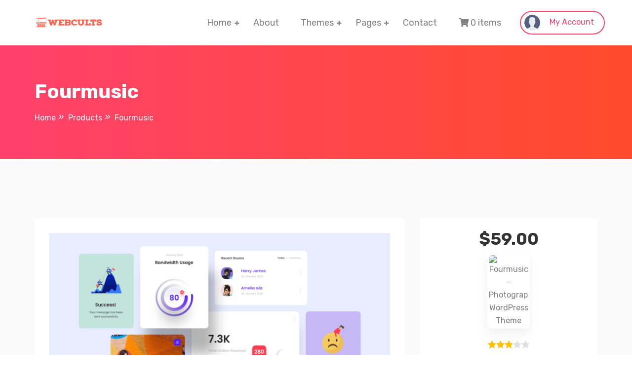

--- FILE ---
content_type: text/html; charset=UTF-8
request_url: https://webcults.com/index.php/product/fourmusic/
body_size: 35282
content:
<!doctype html>
<html lang="en-US">
<head>
	<meta charset="UTF-8">
	<meta name="viewport" content="width=device-width, initial-scale=1">
	<meta property="og:image" content="https://webcults.com/wp-content/uploads/2019/10/image_processing20200126-6689-ulcmi2.png">
	<link rel="profile" href="https://gmpg.org/xfn/11">
	
	<title>Fourmusic &#8211; webcults</title>
<meta name='robots' content='max-image-preview:large' />
<link rel='dns-prefetch' href='//fonts.googleapis.com' />
<link rel='preconnect' href='https://fonts.gstatic.com' crossorigin />
<link rel="alternate" type="application/rss+xml" title="webcults &raquo; Feed" href="https://webcults.com/index.php/feed/" />
<link rel="alternate" type="application/rss+xml" title="webcults &raquo; Comments Feed" href="https://webcults.com/index.php/comments/feed/" />
<link rel="alternate" type="application/rss+xml" title="webcults &raquo; Fourmusic Comments Feed" href="https://webcults.com/index.php/product/fourmusic/feed/" />
<script type="text/javascript">
/* <![CDATA[ */
window._wpemojiSettings = {"baseUrl":"https:\/\/s.w.org\/images\/core\/emoji\/15.0.3\/72x72\/","ext":".png","svgUrl":"https:\/\/s.w.org\/images\/core\/emoji\/15.0.3\/svg\/","svgExt":".svg","source":{"concatemoji":"https:\/\/webcults.com\/wp-includes\/js\/wp-emoji-release.min.js?ver=6.6.4"}};
/*! This file is auto-generated */
!function(i,n){var o,s,e;function c(e){try{var t={supportTests:e,timestamp:(new Date).valueOf()};sessionStorage.setItem(o,JSON.stringify(t))}catch(e){}}function p(e,t,n){e.clearRect(0,0,e.canvas.width,e.canvas.height),e.fillText(t,0,0);var t=new Uint32Array(e.getImageData(0,0,e.canvas.width,e.canvas.height).data),r=(e.clearRect(0,0,e.canvas.width,e.canvas.height),e.fillText(n,0,0),new Uint32Array(e.getImageData(0,0,e.canvas.width,e.canvas.height).data));return t.every(function(e,t){return e===r[t]})}function u(e,t,n){switch(t){case"flag":return n(e,"\ud83c\udff3\ufe0f\u200d\u26a7\ufe0f","\ud83c\udff3\ufe0f\u200b\u26a7\ufe0f")?!1:!n(e,"\ud83c\uddfa\ud83c\uddf3","\ud83c\uddfa\u200b\ud83c\uddf3")&&!n(e,"\ud83c\udff4\udb40\udc67\udb40\udc62\udb40\udc65\udb40\udc6e\udb40\udc67\udb40\udc7f","\ud83c\udff4\u200b\udb40\udc67\u200b\udb40\udc62\u200b\udb40\udc65\u200b\udb40\udc6e\u200b\udb40\udc67\u200b\udb40\udc7f");case"emoji":return!n(e,"\ud83d\udc26\u200d\u2b1b","\ud83d\udc26\u200b\u2b1b")}return!1}function f(e,t,n){var r="undefined"!=typeof WorkerGlobalScope&&self instanceof WorkerGlobalScope?new OffscreenCanvas(300,150):i.createElement("canvas"),a=r.getContext("2d",{willReadFrequently:!0}),o=(a.textBaseline="top",a.font="600 32px Arial",{});return e.forEach(function(e){o[e]=t(a,e,n)}),o}function t(e){var t=i.createElement("script");t.src=e,t.defer=!0,i.head.appendChild(t)}"undefined"!=typeof Promise&&(o="wpEmojiSettingsSupports",s=["flag","emoji"],n.supports={everything:!0,everythingExceptFlag:!0},e=new Promise(function(e){i.addEventListener("DOMContentLoaded",e,{once:!0})}),new Promise(function(t){var n=function(){try{var e=JSON.parse(sessionStorage.getItem(o));if("object"==typeof e&&"number"==typeof e.timestamp&&(new Date).valueOf()<e.timestamp+604800&&"object"==typeof e.supportTests)return e.supportTests}catch(e){}return null}();if(!n){if("undefined"!=typeof Worker&&"undefined"!=typeof OffscreenCanvas&&"undefined"!=typeof URL&&URL.createObjectURL&&"undefined"!=typeof Blob)try{var e="postMessage("+f.toString()+"("+[JSON.stringify(s),u.toString(),p.toString()].join(",")+"));",r=new Blob([e],{type:"text/javascript"}),a=new Worker(URL.createObjectURL(r),{name:"wpTestEmojiSupports"});return void(a.onmessage=function(e){c(n=e.data),a.terminate(),t(n)})}catch(e){}c(n=f(s,u,p))}t(n)}).then(function(e){for(var t in e)n.supports[t]=e[t],n.supports.everything=n.supports.everything&&n.supports[t],"flag"!==t&&(n.supports.everythingExceptFlag=n.supports.everythingExceptFlag&&n.supports[t]);n.supports.everythingExceptFlag=n.supports.everythingExceptFlag&&!n.supports.flag,n.DOMReady=!1,n.readyCallback=function(){n.DOMReady=!0}}).then(function(){return e}).then(function(){var e;n.supports.everything||(n.readyCallback(),(e=n.source||{}).concatemoji?t(e.concatemoji):e.wpemoji&&e.twemoji&&(t(e.twemoji),t(e.wpemoji)))}))}((window,document),window._wpemojiSettings);
/* ]]> */
</script>
<style id='wp-emoji-styles-inline-css' type='text/css'>

	img.wp-smiley, img.emoji {
		display: inline !important;
		border: none !important;
		box-shadow: none !important;
		height: 1em !important;
		width: 1em !important;
		margin: 0 0.07em !important;
		vertical-align: -0.1em !important;
		background: none !important;
		padding: 0 !important;
	}
</style>
<link rel='stylesheet' id='wp-block-library-css' href='https://webcults.com/wp-includes/css/dist/block-library/style.min.css?ver=6.6.4' type='text/css' media='all' />
<link rel='stylesheet' id='wc-blocks-vendors-style-css' href='https://webcults.com/wp-content/plugins/woocommerce/packages/woocommerce-blocks/build/wc-blocks-vendors-style.css?ver=7.8.3' type='text/css' media='all' />
<link rel='stylesheet' id='wc-blocks-style-css' href='https://webcults.com/wp-content/plugins/woocommerce/packages/woocommerce-blocks/build/wc-blocks-style.css?ver=7.8.3' type='text/css' media='all' />
<style id='classic-theme-styles-inline-css' type='text/css'>
/*! This file is auto-generated */
.wp-block-button__link{color:#fff;background-color:#32373c;border-radius:9999px;box-shadow:none;text-decoration:none;padding:calc(.667em + 2px) calc(1.333em + 2px);font-size:1.125em}.wp-block-file__button{background:#32373c;color:#fff;text-decoration:none}
</style>
<style id='global-styles-inline-css' type='text/css'>
:root{--wp--preset--aspect-ratio--square: 1;--wp--preset--aspect-ratio--4-3: 4/3;--wp--preset--aspect-ratio--3-4: 3/4;--wp--preset--aspect-ratio--3-2: 3/2;--wp--preset--aspect-ratio--2-3: 2/3;--wp--preset--aspect-ratio--16-9: 16/9;--wp--preset--aspect-ratio--9-16: 9/16;--wp--preset--color--black: #000000;--wp--preset--color--cyan-bluish-gray: #abb8c3;--wp--preset--color--white: #ffffff;--wp--preset--color--pale-pink: #f78da7;--wp--preset--color--vivid-red: #cf2e2e;--wp--preset--color--luminous-vivid-orange: #ff6900;--wp--preset--color--luminous-vivid-amber: #fcb900;--wp--preset--color--light-green-cyan: #7bdcb5;--wp--preset--color--vivid-green-cyan: #00d084;--wp--preset--color--pale-cyan-blue: #8ed1fc;--wp--preset--color--vivid-cyan-blue: #0693e3;--wp--preset--color--vivid-purple: #9b51e0;--wp--preset--gradient--vivid-cyan-blue-to-vivid-purple: linear-gradient(135deg,rgba(6,147,227,1) 0%,rgb(155,81,224) 100%);--wp--preset--gradient--light-green-cyan-to-vivid-green-cyan: linear-gradient(135deg,rgb(122,220,180) 0%,rgb(0,208,130) 100%);--wp--preset--gradient--luminous-vivid-amber-to-luminous-vivid-orange: linear-gradient(135deg,rgba(252,185,0,1) 0%,rgba(255,105,0,1) 100%);--wp--preset--gradient--luminous-vivid-orange-to-vivid-red: linear-gradient(135deg,rgba(255,105,0,1) 0%,rgb(207,46,46) 100%);--wp--preset--gradient--very-light-gray-to-cyan-bluish-gray: linear-gradient(135deg,rgb(238,238,238) 0%,rgb(169,184,195) 100%);--wp--preset--gradient--cool-to-warm-spectrum: linear-gradient(135deg,rgb(74,234,220) 0%,rgb(151,120,209) 20%,rgb(207,42,186) 40%,rgb(238,44,130) 60%,rgb(251,105,98) 80%,rgb(254,248,76) 100%);--wp--preset--gradient--blush-light-purple: linear-gradient(135deg,rgb(255,206,236) 0%,rgb(152,150,240) 100%);--wp--preset--gradient--blush-bordeaux: linear-gradient(135deg,rgb(254,205,165) 0%,rgb(254,45,45) 50%,rgb(107,0,62) 100%);--wp--preset--gradient--luminous-dusk: linear-gradient(135deg,rgb(255,203,112) 0%,rgb(199,81,192) 50%,rgb(65,88,208) 100%);--wp--preset--gradient--pale-ocean: linear-gradient(135deg,rgb(255,245,203) 0%,rgb(182,227,212) 50%,rgb(51,167,181) 100%);--wp--preset--gradient--electric-grass: linear-gradient(135deg,rgb(202,248,128) 0%,rgb(113,206,126) 100%);--wp--preset--gradient--midnight: linear-gradient(135deg,rgb(2,3,129) 0%,rgb(40,116,252) 100%);--wp--preset--font-size--small: 13px;--wp--preset--font-size--medium: 20px;--wp--preset--font-size--large: 36px;--wp--preset--font-size--x-large: 42px;--wp--preset--spacing--20: 0.44rem;--wp--preset--spacing--30: 0.67rem;--wp--preset--spacing--40: 1rem;--wp--preset--spacing--50: 1.5rem;--wp--preset--spacing--60: 2.25rem;--wp--preset--spacing--70: 3.38rem;--wp--preset--spacing--80: 5.06rem;--wp--preset--shadow--natural: 6px 6px 9px rgba(0, 0, 0, 0.2);--wp--preset--shadow--deep: 12px 12px 50px rgba(0, 0, 0, 0.4);--wp--preset--shadow--sharp: 6px 6px 0px rgba(0, 0, 0, 0.2);--wp--preset--shadow--outlined: 6px 6px 0px -3px rgba(255, 255, 255, 1), 6px 6px rgba(0, 0, 0, 1);--wp--preset--shadow--crisp: 6px 6px 0px rgba(0, 0, 0, 1);}:where(.is-layout-flex){gap: 0.5em;}:where(.is-layout-grid){gap: 0.5em;}body .is-layout-flex{display: flex;}.is-layout-flex{flex-wrap: wrap;align-items: center;}.is-layout-flex > :is(*, div){margin: 0;}body .is-layout-grid{display: grid;}.is-layout-grid > :is(*, div){margin: 0;}:where(.wp-block-columns.is-layout-flex){gap: 2em;}:where(.wp-block-columns.is-layout-grid){gap: 2em;}:where(.wp-block-post-template.is-layout-flex){gap: 1.25em;}:where(.wp-block-post-template.is-layout-grid){gap: 1.25em;}.has-black-color{color: var(--wp--preset--color--black) !important;}.has-cyan-bluish-gray-color{color: var(--wp--preset--color--cyan-bluish-gray) !important;}.has-white-color{color: var(--wp--preset--color--white) !important;}.has-pale-pink-color{color: var(--wp--preset--color--pale-pink) !important;}.has-vivid-red-color{color: var(--wp--preset--color--vivid-red) !important;}.has-luminous-vivid-orange-color{color: var(--wp--preset--color--luminous-vivid-orange) !important;}.has-luminous-vivid-amber-color{color: var(--wp--preset--color--luminous-vivid-amber) !important;}.has-light-green-cyan-color{color: var(--wp--preset--color--light-green-cyan) !important;}.has-vivid-green-cyan-color{color: var(--wp--preset--color--vivid-green-cyan) !important;}.has-pale-cyan-blue-color{color: var(--wp--preset--color--pale-cyan-blue) !important;}.has-vivid-cyan-blue-color{color: var(--wp--preset--color--vivid-cyan-blue) !important;}.has-vivid-purple-color{color: var(--wp--preset--color--vivid-purple) !important;}.has-black-background-color{background-color: var(--wp--preset--color--black) !important;}.has-cyan-bluish-gray-background-color{background-color: var(--wp--preset--color--cyan-bluish-gray) !important;}.has-white-background-color{background-color: var(--wp--preset--color--white) !important;}.has-pale-pink-background-color{background-color: var(--wp--preset--color--pale-pink) !important;}.has-vivid-red-background-color{background-color: var(--wp--preset--color--vivid-red) !important;}.has-luminous-vivid-orange-background-color{background-color: var(--wp--preset--color--luminous-vivid-orange) !important;}.has-luminous-vivid-amber-background-color{background-color: var(--wp--preset--color--luminous-vivid-amber) !important;}.has-light-green-cyan-background-color{background-color: var(--wp--preset--color--light-green-cyan) !important;}.has-vivid-green-cyan-background-color{background-color: var(--wp--preset--color--vivid-green-cyan) !important;}.has-pale-cyan-blue-background-color{background-color: var(--wp--preset--color--pale-cyan-blue) !important;}.has-vivid-cyan-blue-background-color{background-color: var(--wp--preset--color--vivid-cyan-blue) !important;}.has-vivid-purple-background-color{background-color: var(--wp--preset--color--vivid-purple) !important;}.has-black-border-color{border-color: var(--wp--preset--color--black) !important;}.has-cyan-bluish-gray-border-color{border-color: var(--wp--preset--color--cyan-bluish-gray) !important;}.has-white-border-color{border-color: var(--wp--preset--color--white) !important;}.has-pale-pink-border-color{border-color: var(--wp--preset--color--pale-pink) !important;}.has-vivid-red-border-color{border-color: var(--wp--preset--color--vivid-red) !important;}.has-luminous-vivid-orange-border-color{border-color: var(--wp--preset--color--luminous-vivid-orange) !important;}.has-luminous-vivid-amber-border-color{border-color: var(--wp--preset--color--luminous-vivid-amber) !important;}.has-light-green-cyan-border-color{border-color: var(--wp--preset--color--light-green-cyan) !important;}.has-vivid-green-cyan-border-color{border-color: var(--wp--preset--color--vivid-green-cyan) !important;}.has-pale-cyan-blue-border-color{border-color: var(--wp--preset--color--pale-cyan-blue) !important;}.has-vivid-cyan-blue-border-color{border-color: var(--wp--preset--color--vivid-cyan-blue) !important;}.has-vivid-purple-border-color{border-color: var(--wp--preset--color--vivid-purple) !important;}.has-vivid-cyan-blue-to-vivid-purple-gradient-background{background: var(--wp--preset--gradient--vivid-cyan-blue-to-vivid-purple) !important;}.has-light-green-cyan-to-vivid-green-cyan-gradient-background{background: var(--wp--preset--gradient--light-green-cyan-to-vivid-green-cyan) !important;}.has-luminous-vivid-amber-to-luminous-vivid-orange-gradient-background{background: var(--wp--preset--gradient--luminous-vivid-amber-to-luminous-vivid-orange) !important;}.has-luminous-vivid-orange-to-vivid-red-gradient-background{background: var(--wp--preset--gradient--luminous-vivid-orange-to-vivid-red) !important;}.has-very-light-gray-to-cyan-bluish-gray-gradient-background{background: var(--wp--preset--gradient--very-light-gray-to-cyan-bluish-gray) !important;}.has-cool-to-warm-spectrum-gradient-background{background: var(--wp--preset--gradient--cool-to-warm-spectrum) !important;}.has-blush-light-purple-gradient-background{background: var(--wp--preset--gradient--blush-light-purple) !important;}.has-blush-bordeaux-gradient-background{background: var(--wp--preset--gradient--blush-bordeaux) !important;}.has-luminous-dusk-gradient-background{background: var(--wp--preset--gradient--luminous-dusk) !important;}.has-pale-ocean-gradient-background{background: var(--wp--preset--gradient--pale-ocean) !important;}.has-electric-grass-gradient-background{background: var(--wp--preset--gradient--electric-grass) !important;}.has-midnight-gradient-background{background: var(--wp--preset--gradient--midnight) !important;}.has-small-font-size{font-size: var(--wp--preset--font-size--small) !important;}.has-medium-font-size{font-size: var(--wp--preset--font-size--medium) !important;}.has-large-font-size{font-size: var(--wp--preset--font-size--large) !important;}.has-x-large-font-size{font-size: var(--wp--preset--font-size--x-large) !important;}
:where(.wp-block-post-template.is-layout-flex){gap: 1.25em;}:where(.wp-block-post-template.is-layout-grid){gap: 1.25em;}
:where(.wp-block-columns.is-layout-flex){gap: 2em;}:where(.wp-block-columns.is-layout-grid){gap: 2em;}
:root :where(.wp-block-pullquote){font-size: 1.5em;line-height: 1.6;}
</style>
<style id='extendify-gutenberg-patterns-and-templates-utilities-inline-css' type='text/css'>
.ext-absolute{position:absolute!important}.ext-relative{position:relative!important}.ext-top-base{top:var(--wp--style--block-gap,1.75rem)!important}.ext-top-lg{top:var(--extendify--spacing--large,3rem)!important}.ext--top-base{top:calc(var(--wp--style--block-gap, 1.75rem)*-1)!important}.ext--top-lg{top:calc(var(--extendify--spacing--large, 3rem)*-1)!important}.ext-right-base{right:var(--wp--style--block-gap,1.75rem)!important}.ext-right-lg{right:var(--extendify--spacing--large,3rem)!important}.ext--right-base{right:calc(var(--wp--style--block-gap, 1.75rem)*-1)!important}.ext--right-lg{right:calc(var(--extendify--spacing--large, 3rem)*-1)!important}.ext-bottom-base{bottom:var(--wp--style--block-gap,1.75rem)!important}.ext-bottom-lg{bottom:var(--extendify--spacing--large,3rem)!important}.ext--bottom-base{bottom:calc(var(--wp--style--block-gap, 1.75rem)*-1)!important}.ext--bottom-lg{bottom:calc(var(--extendify--spacing--large, 3rem)*-1)!important}.ext-left-base{left:var(--wp--style--block-gap,1.75rem)!important}.ext-left-lg{left:var(--extendify--spacing--large,3rem)!important}.ext--left-base{left:calc(var(--wp--style--block-gap, 1.75rem)*-1)!important}.ext--left-lg{left:calc(var(--extendify--spacing--large, 3rem)*-1)!important}.ext-order-1{order:1!important}.ext-order-2{order:2!important}.ext-col-auto{grid-column:auto!important}.ext-col-span-1{grid-column:span 1/span 1!important}.ext-col-span-2{grid-column:span 2/span 2!important}.ext-col-span-3{grid-column:span 3/span 3!important}.ext-col-span-4{grid-column:span 4/span 4!important}.ext-col-span-5{grid-column:span 5/span 5!important}.ext-col-span-6{grid-column:span 6/span 6!important}.ext-col-span-7{grid-column:span 7/span 7!important}.ext-col-span-8{grid-column:span 8/span 8!important}.ext-col-span-9{grid-column:span 9/span 9!important}.ext-col-span-10{grid-column:span 10/span 10!important}.ext-col-span-11{grid-column:span 11/span 11!important}.ext-col-span-12{grid-column:span 12/span 12!important}.ext-col-span-full{grid-column:1/-1!important}.ext-col-start-1{grid-column-start:1!important}.ext-col-start-2{grid-column-start:2!important}.ext-col-start-3{grid-column-start:3!important}.ext-col-start-4{grid-column-start:4!important}.ext-col-start-5{grid-column-start:5!important}.ext-col-start-6{grid-column-start:6!important}.ext-col-start-7{grid-column-start:7!important}.ext-col-start-8{grid-column-start:8!important}.ext-col-start-9{grid-column-start:9!important}.ext-col-start-10{grid-column-start:10!important}.ext-col-start-11{grid-column-start:11!important}.ext-col-start-12{grid-column-start:12!important}.ext-col-start-13{grid-column-start:13!important}.ext-col-start-auto{grid-column-start:auto!important}.ext-col-end-1{grid-column-end:1!important}.ext-col-end-2{grid-column-end:2!important}.ext-col-end-3{grid-column-end:3!important}.ext-col-end-4{grid-column-end:4!important}.ext-col-end-5{grid-column-end:5!important}.ext-col-end-6{grid-column-end:6!important}.ext-col-end-7{grid-column-end:7!important}.ext-col-end-8{grid-column-end:8!important}.ext-col-end-9{grid-column-end:9!important}.ext-col-end-10{grid-column-end:10!important}.ext-col-end-11{grid-column-end:11!important}.ext-col-end-12{grid-column-end:12!important}.ext-col-end-13{grid-column-end:13!important}.ext-col-end-auto{grid-column-end:auto!important}.ext-row-auto{grid-row:auto!important}.ext-row-span-1{grid-row:span 1/span 1!important}.ext-row-span-2{grid-row:span 2/span 2!important}.ext-row-span-3{grid-row:span 3/span 3!important}.ext-row-span-4{grid-row:span 4/span 4!important}.ext-row-span-5{grid-row:span 5/span 5!important}.ext-row-span-6{grid-row:span 6/span 6!important}.ext-row-span-full{grid-row:1/-1!important}.ext-row-start-1{grid-row-start:1!important}.ext-row-start-2{grid-row-start:2!important}.ext-row-start-3{grid-row-start:3!important}.ext-row-start-4{grid-row-start:4!important}.ext-row-start-5{grid-row-start:5!important}.ext-row-start-6{grid-row-start:6!important}.ext-row-start-7{grid-row-start:7!important}.ext-row-start-auto{grid-row-start:auto!important}.ext-row-end-1{grid-row-end:1!important}.ext-row-end-2{grid-row-end:2!important}.ext-row-end-3{grid-row-end:3!important}.ext-row-end-4{grid-row-end:4!important}.ext-row-end-5{grid-row-end:5!important}.ext-row-end-6{grid-row-end:6!important}.ext-row-end-7{grid-row-end:7!important}.ext-row-end-auto{grid-row-end:auto!important}.ext-m-0:not([style*=margin]){margin:0!important}.ext-m-auto:not([style*=margin]){margin:auto!important}.ext-m-base:not([style*=margin]){margin:var(--wp--style--block-gap,1.75rem)!important}.ext-m-lg:not([style*=margin]){margin:var(--extendify--spacing--large,3rem)!important}.ext--m-base:not([style*=margin]){margin:calc(var(--wp--style--block-gap, 1.75rem)*-1)!important}.ext--m-lg:not([style*=margin]){margin:calc(var(--extendify--spacing--large, 3rem)*-1)!important}.ext-mx-0:not([style*=margin]){margin-left:0!important;margin-right:0!important}.ext-mx-auto:not([style*=margin]){margin-left:auto!important;margin-right:auto!important}.ext-mx-base:not([style*=margin]){margin-left:var(--wp--style--block-gap,1.75rem)!important;margin-right:var(--wp--style--block-gap,1.75rem)!important}.ext-mx-lg:not([style*=margin]){margin-left:var(--extendify--spacing--large,3rem)!important;margin-right:var(--extendify--spacing--large,3rem)!important}.ext--mx-base:not([style*=margin]){margin-left:calc(var(--wp--style--block-gap, 1.75rem)*-1)!important;margin-right:calc(var(--wp--style--block-gap, 1.75rem)*-1)!important}.ext--mx-lg:not([style*=margin]){margin-left:calc(var(--extendify--spacing--large, 3rem)*-1)!important;margin-right:calc(var(--extendify--spacing--large, 3rem)*-1)!important}.ext-my-0:not([style*=margin]){margin-bottom:0!important;margin-top:0!important}.ext-my-auto:not([style*=margin]){margin-bottom:auto!important;margin-top:auto!important}.ext-my-base:not([style*=margin]){margin-bottom:var(--wp--style--block-gap,1.75rem)!important;margin-top:var(--wp--style--block-gap,1.75rem)!important}.ext-my-lg:not([style*=margin]){margin-bottom:var(--extendify--spacing--large,3rem)!important;margin-top:var(--extendify--spacing--large,3rem)!important}.ext--my-base:not([style*=margin]){margin-bottom:calc(var(--wp--style--block-gap, 1.75rem)*-1)!important;margin-top:calc(var(--wp--style--block-gap, 1.75rem)*-1)!important}.ext--my-lg:not([style*=margin]){margin-bottom:calc(var(--extendify--spacing--large, 3rem)*-1)!important;margin-top:calc(var(--extendify--spacing--large, 3rem)*-1)!important}.ext-mt-0:not([style*=margin]){margin-top:0!important}.ext-mt-auto:not([style*=margin]){margin-top:auto!important}.ext-mt-base:not([style*=margin]){margin-top:var(--wp--style--block-gap,1.75rem)!important}.ext-mt-lg:not([style*=margin]){margin-top:var(--extendify--spacing--large,3rem)!important}.ext--mt-base:not([style*=margin]){margin-top:calc(var(--wp--style--block-gap, 1.75rem)*-1)!important}.ext--mt-lg:not([style*=margin]){margin-top:calc(var(--extendify--spacing--large, 3rem)*-1)!important}.ext-mr-0:not([style*=margin]){margin-right:0!important}.ext-mr-auto:not([style*=margin]){margin-right:auto!important}.ext-mr-base:not([style*=margin]){margin-right:var(--wp--style--block-gap,1.75rem)!important}.ext-mr-lg:not([style*=margin]){margin-right:var(--extendify--spacing--large,3rem)!important}.ext--mr-base:not([style*=margin]){margin-right:calc(var(--wp--style--block-gap, 1.75rem)*-1)!important}.ext--mr-lg:not([style*=margin]){margin-right:calc(var(--extendify--spacing--large, 3rem)*-1)!important}.ext-mb-0:not([style*=margin]){margin-bottom:0!important}.ext-mb-auto:not([style*=margin]){margin-bottom:auto!important}.ext-mb-base:not([style*=margin]){margin-bottom:var(--wp--style--block-gap,1.75rem)!important}.ext-mb-lg:not([style*=margin]){margin-bottom:var(--extendify--spacing--large,3rem)!important}.ext--mb-base:not([style*=margin]){margin-bottom:calc(var(--wp--style--block-gap, 1.75rem)*-1)!important}.ext--mb-lg:not([style*=margin]){margin-bottom:calc(var(--extendify--spacing--large, 3rem)*-1)!important}.ext-ml-0:not([style*=margin]){margin-left:0!important}.ext-ml-auto:not([style*=margin]){margin-left:auto!important}.ext-ml-base:not([style*=margin]){margin-left:var(--wp--style--block-gap,1.75rem)!important}.ext-ml-lg:not([style*=margin]){margin-left:var(--extendify--spacing--large,3rem)!important}.ext--ml-base:not([style*=margin]){margin-left:calc(var(--wp--style--block-gap, 1.75rem)*-1)!important}.ext--ml-lg:not([style*=margin]){margin-left:calc(var(--extendify--spacing--large, 3rem)*-1)!important}.ext-block{display:block!important}.ext-inline-block{display:inline-block!important}.ext-inline{display:inline!important}.ext-flex{display:flex!important}.ext-inline-flex{display:inline-flex!important}.ext-grid{display:grid!important}.ext-inline-grid{display:inline-grid!important}.ext-hidden{display:none!important}.ext-w-auto{width:auto!important}.ext-w-full{width:100%!important}.ext-max-w-full{max-width:100%!important}.ext-flex-1{flex:1 1 0%!important}.ext-flex-auto{flex:1 1 auto!important}.ext-flex-initial{flex:0 1 auto!important}.ext-flex-none{flex:none!important}.ext-flex-shrink-0{flex-shrink:0!important}.ext-flex-shrink{flex-shrink:1!important}.ext-flex-grow-0{flex-grow:0!important}.ext-flex-grow{flex-grow:1!important}.ext-list-none{list-style-type:none!important}.ext-grid-cols-1{grid-template-columns:repeat(1,minmax(0,1fr))!important}.ext-grid-cols-2{grid-template-columns:repeat(2,minmax(0,1fr))!important}.ext-grid-cols-3{grid-template-columns:repeat(3,minmax(0,1fr))!important}.ext-grid-cols-4{grid-template-columns:repeat(4,minmax(0,1fr))!important}.ext-grid-cols-5{grid-template-columns:repeat(5,minmax(0,1fr))!important}.ext-grid-cols-6{grid-template-columns:repeat(6,minmax(0,1fr))!important}.ext-grid-cols-7{grid-template-columns:repeat(7,minmax(0,1fr))!important}.ext-grid-cols-8{grid-template-columns:repeat(8,minmax(0,1fr))!important}.ext-grid-cols-9{grid-template-columns:repeat(9,minmax(0,1fr))!important}.ext-grid-cols-10{grid-template-columns:repeat(10,minmax(0,1fr))!important}.ext-grid-cols-11{grid-template-columns:repeat(11,minmax(0,1fr))!important}.ext-grid-cols-12{grid-template-columns:repeat(12,minmax(0,1fr))!important}.ext-grid-cols-none{grid-template-columns:none!important}.ext-grid-rows-1{grid-template-rows:repeat(1,minmax(0,1fr))!important}.ext-grid-rows-2{grid-template-rows:repeat(2,minmax(0,1fr))!important}.ext-grid-rows-3{grid-template-rows:repeat(3,minmax(0,1fr))!important}.ext-grid-rows-4{grid-template-rows:repeat(4,minmax(0,1fr))!important}.ext-grid-rows-5{grid-template-rows:repeat(5,minmax(0,1fr))!important}.ext-grid-rows-6{grid-template-rows:repeat(6,minmax(0,1fr))!important}.ext-grid-rows-none{grid-template-rows:none!important}.ext-flex-row{flex-direction:row!important}.ext-flex-row-reverse{flex-direction:row-reverse!important}.ext-flex-col{flex-direction:column!important}.ext-flex-col-reverse{flex-direction:column-reverse!important}.ext-flex-wrap{flex-wrap:wrap!important}.ext-flex-wrap-reverse{flex-wrap:wrap-reverse!important}.ext-flex-nowrap{flex-wrap:nowrap!important}.ext-items-start{align-items:flex-start!important}.ext-items-end{align-items:flex-end!important}.ext-items-center{align-items:center!important}.ext-items-baseline{align-items:baseline!important}.ext-items-stretch{align-items:stretch!important}.ext-justify-start{justify-content:flex-start!important}.ext-justify-end{justify-content:flex-end!important}.ext-justify-center{justify-content:center!important}.ext-justify-between{justify-content:space-between!important}.ext-justify-around{justify-content:space-around!important}.ext-justify-evenly{justify-content:space-evenly!important}.ext-justify-items-start{justify-items:start!important}.ext-justify-items-end{justify-items:end!important}.ext-justify-items-center{justify-items:center!important}.ext-justify-items-stretch{justify-items:stretch!important}.ext-gap-0{gap:0!important}.ext-gap-base{gap:var(--wp--style--block-gap,1.75rem)!important}.ext-gap-lg{gap:var(--extendify--spacing--large,3rem)!important}.ext-gap-x-0{-moz-column-gap:0!important;column-gap:0!important}.ext-gap-x-base{-moz-column-gap:var(--wp--style--block-gap,1.75rem)!important;column-gap:var(--wp--style--block-gap,1.75rem)!important}.ext-gap-x-lg{-moz-column-gap:var(--extendify--spacing--large,3rem)!important;column-gap:var(--extendify--spacing--large,3rem)!important}.ext-gap-y-0{row-gap:0!important}.ext-gap-y-base{row-gap:var(--wp--style--block-gap,1.75rem)!important}.ext-gap-y-lg{row-gap:var(--extendify--spacing--large,3rem)!important}.ext-justify-self-auto{justify-self:auto!important}.ext-justify-self-start{justify-self:start!important}.ext-justify-self-end{justify-self:end!important}.ext-justify-self-center{justify-self:center!important}.ext-justify-self-stretch{justify-self:stretch!important}.ext-rounded-none{border-radius:0!important}.ext-rounded-full{border-radius:9999px!important}.ext-rounded-t-none{border-top-left-radius:0!important;border-top-right-radius:0!important}.ext-rounded-t-full{border-top-left-radius:9999px!important;border-top-right-radius:9999px!important}.ext-rounded-r-none{border-bottom-right-radius:0!important;border-top-right-radius:0!important}.ext-rounded-r-full{border-bottom-right-radius:9999px!important;border-top-right-radius:9999px!important}.ext-rounded-b-none{border-bottom-left-radius:0!important;border-bottom-right-radius:0!important}.ext-rounded-b-full{border-bottom-left-radius:9999px!important;border-bottom-right-radius:9999px!important}.ext-rounded-l-none{border-bottom-left-radius:0!important;border-top-left-radius:0!important}.ext-rounded-l-full{border-bottom-left-radius:9999px!important;border-top-left-radius:9999px!important}.ext-rounded-tl-none{border-top-left-radius:0!important}.ext-rounded-tl-full{border-top-left-radius:9999px!important}.ext-rounded-tr-none{border-top-right-radius:0!important}.ext-rounded-tr-full{border-top-right-radius:9999px!important}.ext-rounded-br-none{border-bottom-right-radius:0!important}.ext-rounded-br-full{border-bottom-right-radius:9999px!important}.ext-rounded-bl-none{border-bottom-left-radius:0!important}.ext-rounded-bl-full{border-bottom-left-radius:9999px!important}.ext-border-0{border-width:0!important}.ext-border-t-0{border-top-width:0!important}.ext-border-r-0{border-right-width:0!important}.ext-border-b-0{border-bottom-width:0!important}.ext-border-l-0{border-left-width:0!important}.ext-p-0:not([style*=padding]){padding:0!important}.ext-p-base:not([style*=padding]){padding:var(--wp--style--block-gap,1.75rem)!important}.ext-p-lg:not([style*=padding]){padding:var(--extendify--spacing--large,3rem)!important}.ext-px-0:not([style*=padding]){padding-left:0!important;padding-right:0!important}.ext-px-base:not([style*=padding]){padding-left:var(--wp--style--block-gap,1.75rem)!important;padding-right:var(--wp--style--block-gap,1.75rem)!important}.ext-px-lg:not([style*=padding]){padding-left:var(--extendify--spacing--large,3rem)!important;padding-right:var(--extendify--spacing--large,3rem)!important}.ext-py-0:not([style*=padding]){padding-bottom:0!important;padding-top:0!important}.ext-py-base:not([style*=padding]){padding-bottom:var(--wp--style--block-gap,1.75rem)!important;padding-top:var(--wp--style--block-gap,1.75rem)!important}.ext-py-lg:not([style*=padding]){padding-bottom:var(--extendify--spacing--large,3rem)!important;padding-top:var(--extendify--spacing--large,3rem)!important}.ext-pt-0:not([style*=padding]){padding-top:0!important}.ext-pt-base:not([style*=padding]){padding-top:var(--wp--style--block-gap,1.75rem)!important}.ext-pt-lg:not([style*=padding]){padding-top:var(--extendify--spacing--large,3rem)!important}.ext-pr-0:not([style*=padding]){padding-right:0!important}.ext-pr-base:not([style*=padding]){padding-right:var(--wp--style--block-gap,1.75rem)!important}.ext-pr-lg:not([style*=padding]){padding-right:var(--extendify--spacing--large,3rem)!important}.ext-pb-0:not([style*=padding]){padding-bottom:0!important}.ext-pb-base:not([style*=padding]){padding-bottom:var(--wp--style--block-gap,1.75rem)!important}.ext-pb-lg:not([style*=padding]){padding-bottom:var(--extendify--spacing--large,3rem)!important}.ext-pl-0:not([style*=padding]){padding-left:0!important}.ext-pl-base:not([style*=padding]){padding-left:var(--wp--style--block-gap,1.75rem)!important}.ext-pl-lg:not([style*=padding]){padding-left:var(--extendify--spacing--large,3rem)!important}.ext-text-left{text-align:left!important}.ext-text-center{text-align:center!important}.ext-text-right{text-align:right!important}.ext-leading-none{line-height:1!important}.ext-leading-tight{line-height:1.25!important}.ext-leading-snug{line-height:1.375!important}.ext-leading-normal{line-height:1.5!important}.ext-leading-relaxed{line-height:1.625!important}.ext-leading-loose{line-height:2!important}.clip-path--rhombus img{-webkit-clip-path:polygon(15% 6%,80% 29%,84% 93%,23% 69%);clip-path:polygon(15% 6%,80% 29%,84% 93%,23% 69%)}.clip-path--diamond img{-webkit-clip-path:polygon(5% 29%,60% 2%,91% 64%,36% 89%);clip-path:polygon(5% 29%,60% 2%,91% 64%,36% 89%)}.clip-path--rhombus-alt img{-webkit-clip-path:polygon(14% 9%,85% 24%,91% 89%,19% 76%);clip-path:polygon(14% 9%,85% 24%,91% 89%,19% 76%)}.wp-block-columns[class*=fullwidth-cols]{margin-bottom:unset}.wp-block-column.editor\:pointer-events-none{margin-bottom:0!important;margin-top:0!important}.is-root-container.block-editor-block-list__layout>[data-align=full]:not(:first-of-type)>.wp-block-column.editor\:pointer-events-none,.is-root-container.block-editor-block-list__layout>[data-align=wide]>.wp-block-column.editor\:pointer-events-none{margin-top:calc(var(--wp--style--block-gap, 28px)*-1)!important}.ext .wp-block-columns .wp-block-column[style*=padding]{padding-left:0!important;padding-right:0!important}.ext .wp-block-columns+.wp-block-columns:not([class*=mt-]):not([class*=my-]):not([style*=margin]){margin-top:0!important}[class*=fullwidth-cols] .wp-block-column:first-child,[class*=fullwidth-cols] .wp-block-group:first-child{margin-top:0}[class*=fullwidth-cols] .wp-block-column:last-child,[class*=fullwidth-cols] .wp-block-group:last-child{margin-bottom:0}[class*=fullwidth-cols] .wp-block-column:first-child>*,[class*=fullwidth-cols] .wp-block-column>:first-child{margin-top:0}.ext .is-not-stacked-on-mobile .wp-block-column,[class*=fullwidth-cols] .wp-block-column>:last-child{margin-bottom:0}.wp-block-columns[class*=fullwidth-cols]:not(.is-not-stacked-on-mobile)>.wp-block-column:not(:last-child){margin-bottom:var(--wp--style--block-gap,1.75rem)}@media (min-width:782px){.wp-block-columns[class*=fullwidth-cols]:not(.is-not-stacked-on-mobile)>.wp-block-column:not(:last-child){margin-bottom:0}}.wp-block-columns[class*=fullwidth-cols].is-not-stacked-on-mobile>.wp-block-column{margin-bottom:0!important}@media (min-width:600px) and (max-width:781px){.wp-block-columns[class*=fullwidth-cols]:not(.is-not-stacked-on-mobile)>.wp-block-column:nth-child(2n){margin-left:var(--wp--style--block-gap,2em)}}@media (max-width:781px){.tablet\:fullwidth-cols.wp-block-columns:not(.is-not-stacked-on-mobile){flex-wrap:wrap}.tablet\:fullwidth-cols.wp-block-columns:not(.is-not-stacked-on-mobile)>.wp-block-column,.tablet\:fullwidth-cols.wp-block-columns:not(.is-not-stacked-on-mobile)>.wp-block-column:not([style*=margin]){margin-left:0!important}.tablet\:fullwidth-cols.wp-block-columns:not(.is-not-stacked-on-mobile)>.wp-block-column{flex-basis:100%!important}}@media (max-width:1079px){.desktop\:fullwidth-cols.wp-block-columns:not(.is-not-stacked-on-mobile){flex-wrap:wrap}.desktop\:fullwidth-cols.wp-block-columns:not(.is-not-stacked-on-mobile)>.wp-block-column,.desktop\:fullwidth-cols.wp-block-columns:not(.is-not-stacked-on-mobile)>.wp-block-column:not([style*=margin]){margin-left:0!important}.desktop\:fullwidth-cols.wp-block-columns:not(.is-not-stacked-on-mobile)>.wp-block-column{flex-basis:100%!important}.desktop\:fullwidth-cols.wp-block-columns:not(.is-not-stacked-on-mobile)>.wp-block-column:not(:last-child){margin-bottom:var(--wp--style--block-gap,1.75rem)!important}}.direction-rtl{direction:rtl}.direction-ltr{direction:ltr}.is-style-inline-list{padding-left:0!important}.is-style-inline-list li{list-style-type:none!important}@media (min-width:782px){.is-style-inline-list li{display:inline!important;margin-right:var(--wp--style--block-gap,1.75rem)!important}}@media (min-width:782px){.is-style-inline-list li:first-child{margin-left:0!important}}@media (min-width:782px){.is-style-inline-list li:last-child{margin-right:0!important}}.bring-to-front{position:relative;z-index:10}.text-stroke{-webkit-text-stroke-color:var(--wp--preset--color--background)}.text-stroke,.text-stroke--primary{-webkit-text-stroke-width:var(
        --wp--custom--typography--text-stroke-width,2px
    )}.text-stroke--primary{-webkit-text-stroke-color:var(--wp--preset--color--primary)}.text-stroke--secondary{-webkit-text-stroke-width:var(
        --wp--custom--typography--text-stroke-width,2px
    );-webkit-text-stroke-color:var(--wp--preset--color--secondary)}.editor\:no-caption .block-editor-rich-text__editable{display:none!important}.editor\:no-inserter .wp-block-column:not(.is-selected)>.block-list-appender,.editor\:no-inserter .wp-block-cover__inner-container>.block-list-appender,.editor\:no-inserter .wp-block-group__inner-container>.block-list-appender,.editor\:no-inserter>.block-list-appender{display:none}.editor\:no-resize .components-resizable-box__handle,.editor\:no-resize .components-resizable-box__handle:after,.editor\:no-resize .components-resizable-box__side-handle:before{display:none;pointer-events:none}.editor\:no-resize .components-resizable-box__container{display:block}.editor\:pointer-events-none{pointer-events:none}.is-style-angled{justify-content:flex-end}.ext .is-style-angled>[class*=_inner-container],.is-style-angled{align-items:center}.is-style-angled .wp-block-cover__image-background,.is-style-angled .wp-block-cover__video-background{-webkit-clip-path:polygon(0 0,30% 0,50% 100%,0 100%);clip-path:polygon(0 0,30% 0,50% 100%,0 100%);z-index:1}@media (min-width:782px){.is-style-angled .wp-block-cover__image-background,.is-style-angled .wp-block-cover__video-background{-webkit-clip-path:polygon(0 0,55% 0,65% 100%,0 100%);clip-path:polygon(0 0,55% 0,65% 100%,0 100%)}}.has-foreground-color{color:var(--wp--preset--color--foreground,#000)!important}.has-foreground-background-color{background-color:var(--wp--preset--color--foreground,#000)!important}.has-background-color{color:var(--wp--preset--color--background,#fff)!important}.has-background-background-color{background-color:var(--wp--preset--color--background,#fff)!important}.has-primary-color{color:var(--wp--preset--color--primary,#4b5563)!important}.has-primary-background-color{background-color:var(--wp--preset--color--primary,#4b5563)!important}.has-secondary-color{color:var(--wp--preset--color--secondary,#9ca3af)!important}.has-secondary-background-color{background-color:var(--wp--preset--color--secondary,#9ca3af)!important}.ext.has-text-color h1,.ext.has-text-color h2,.ext.has-text-color h3,.ext.has-text-color h4,.ext.has-text-color h5,.ext.has-text-color h6,.ext.has-text-color p{color:currentColor}.has-white-color{color:var(--wp--preset--color--white,#fff)!important}.has-black-color{color:var(--wp--preset--color--black,#000)!important}.has-ext-foreground-background-color{background-color:var(
        --wp--preset--color--foreground,var(--wp--preset--color--black,#000)
    )!important}.has-ext-primary-background-color{background-color:var(
        --wp--preset--color--primary,var(--wp--preset--color--cyan-bluish-gray,#000)
    )!important}.wp-block-button__link.has-black-background-color{border-color:var(--wp--preset--color--black,#000)}.wp-block-button__link.has-white-background-color{border-color:var(--wp--preset--color--white,#fff)}.has-ext-small-font-size{font-size:var(--wp--preset--font-size--ext-small)!important}.has-ext-medium-font-size{font-size:var(--wp--preset--font-size--ext-medium)!important}.has-ext-large-font-size{font-size:var(--wp--preset--font-size--ext-large)!important;line-height:1.2}.has-ext-x-large-font-size{font-size:var(--wp--preset--font-size--ext-x-large)!important;line-height:1}.has-ext-xx-large-font-size{font-size:var(--wp--preset--font-size--ext-xx-large)!important;line-height:1}.has-ext-x-large-font-size:not([style*=line-height]),.has-ext-xx-large-font-size:not([style*=line-height]){line-height:1.1}.ext .wp-block-group>*{margin-bottom:0;margin-top:0}.ext .wp-block-group>*+*{margin-bottom:0}.ext .wp-block-group>*+*,.ext h2{margin-top:var(--wp--style--block-gap,1.75rem)}.ext h2{margin-bottom:var(--wp--style--block-gap,1.75rem)}.has-ext-x-large-font-size+h3,.has-ext-x-large-font-size+p{margin-top:.5rem}.ext .wp-block-buttons>.wp-block-button.wp-block-button__width-25{min-width:12rem;width:calc(25% - var(--wp--style--block-gap, .5em)*.75)}.ext .ext-grid>[class*=_inner-container]{display:grid}.ext>[class*=_inner-container]>.ext-grid:not([class*=columns]),.ext>[class*=_inner-container]>.wp-block>.ext-grid:not([class*=columns]){display:initial!important}.ext .ext-grid-cols-1>[class*=_inner-container]{grid-template-columns:repeat(1,minmax(0,1fr))!important}.ext .ext-grid-cols-2>[class*=_inner-container]{grid-template-columns:repeat(2,minmax(0,1fr))!important}.ext .ext-grid-cols-3>[class*=_inner-container]{grid-template-columns:repeat(3,minmax(0,1fr))!important}.ext .ext-grid-cols-4>[class*=_inner-container]{grid-template-columns:repeat(4,minmax(0,1fr))!important}.ext .ext-grid-cols-5>[class*=_inner-container]{grid-template-columns:repeat(5,minmax(0,1fr))!important}.ext .ext-grid-cols-6>[class*=_inner-container]{grid-template-columns:repeat(6,minmax(0,1fr))!important}.ext .ext-grid-cols-7>[class*=_inner-container]{grid-template-columns:repeat(7,minmax(0,1fr))!important}.ext .ext-grid-cols-8>[class*=_inner-container]{grid-template-columns:repeat(8,minmax(0,1fr))!important}.ext .ext-grid-cols-9>[class*=_inner-container]{grid-template-columns:repeat(9,minmax(0,1fr))!important}.ext .ext-grid-cols-10>[class*=_inner-container]{grid-template-columns:repeat(10,minmax(0,1fr))!important}.ext .ext-grid-cols-11>[class*=_inner-container]{grid-template-columns:repeat(11,minmax(0,1fr))!important}.ext .ext-grid-cols-12>[class*=_inner-container]{grid-template-columns:repeat(12,minmax(0,1fr))!important}.ext .ext-grid-cols-13>[class*=_inner-container]{grid-template-columns:repeat(13,minmax(0,1fr))!important}.ext .ext-grid-cols-none>[class*=_inner-container]{grid-template-columns:none!important}.ext .ext-grid-rows-1>[class*=_inner-container]{grid-template-rows:repeat(1,minmax(0,1fr))!important}.ext .ext-grid-rows-2>[class*=_inner-container]{grid-template-rows:repeat(2,minmax(0,1fr))!important}.ext .ext-grid-rows-3>[class*=_inner-container]{grid-template-rows:repeat(3,minmax(0,1fr))!important}.ext .ext-grid-rows-4>[class*=_inner-container]{grid-template-rows:repeat(4,minmax(0,1fr))!important}.ext .ext-grid-rows-5>[class*=_inner-container]{grid-template-rows:repeat(5,minmax(0,1fr))!important}.ext .ext-grid-rows-6>[class*=_inner-container]{grid-template-rows:repeat(6,minmax(0,1fr))!important}.ext .ext-grid-rows-none>[class*=_inner-container]{grid-template-rows:none!important}.ext .ext-items-start>[class*=_inner-container]{align-items:flex-start!important}.ext .ext-items-end>[class*=_inner-container]{align-items:flex-end!important}.ext .ext-items-center>[class*=_inner-container]{align-items:center!important}.ext .ext-items-baseline>[class*=_inner-container]{align-items:baseline!important}.ext .ext-items-stretch>[class*=_inner-container]{align-items:stretch!important}.ext.wp-block-group>:last-child{margin-bottom:0}.ext .wp-block-group__inner-container{padding:0!important}.ext.has-background{padding-left:var(--wp--style--block-gap,1.75rem);padding-right:var(--wp--style--block-gap,1.75rem)}.ext [class*=inner-container]>.alignwide [class*=inner-container],.ext [class*=inner-container]>[data-align=wide] [class*=inner-container]{max-width:var(--responsive--alignwide-width,120rem)}.ext [class*=inner-container]>.alignwide [class*=inner-container]>*,.ext [class*=inner-container]>[data-align=wide] [class*=inner-container]>*{max-width:100%!important}.ext .wp-block-image{position:relative;text-align:center}.ext .wp-block-image img{display:inline-block;vertical-align:middle}body{--extendify--spacing--large:var(
        --wp--custom--spacing--large,clamp(2em,8vw,8em)
    );--wp--preset--font-size--ext-small:1rem;--wp--preset--font-size--ext-medium:1.125rem;--wp--preset--font-size--ext-large:clamp(1.65rem,3.5vw,2.15rem);--wp--preset--font-size--ext-x-large:clamp(3rem,6vw,4.75rem);--wp--preset--font-size--ext-xx-large:clamp(3.25rem,7.5vw,5.75rem);--wp--preset--color--black:#000;--wp--preset--color--white:#fff}.ext *{box-sizing:border-box}.block-editor-block-preview__content-iframe .ext [data-type="core/spacer"] .components-resizable-box__container{background:transparent!important}.block-editor-block-preview__content-iframe .ext [data-type="core/spacer"] .block-library-spacer__resize-container:before{display:none!important}.ext .wp-block-group__inner-container figure.wp-block-gallery.alignfull{margin-bottom:unset;margin-top:unset}.ext .alignwide{margin-left:auto!important;margin-right:auto!important}.is-root-container.block-editor-block-list__layout>[data-align=full]:not(:first-of-type)>.ext-my-0,.is-root-container.block-editor-block-list__layout>[data-align=wide]>.ext-my-0:not([style*=margin]){margin-top:calc(var(--wp--style--block-gap, 28px)*-1)!important}.block-editor-block-preview__content-iframe .preview\:min-h-50{min-height:50vw!important}.block-editor-block-preview__content-iframe .preview\:min-h-60{min-height:60vw!important}.block-editor-block-preview__content-iframe .preview\:min-h-70{min-height:70vw!important}.block-editor-block-preview__content-iframe .preview\:min-h-80{min-height:80vw!important}.block-editor-block-preview__content-iframe .preview\:min-h-100{min-height:100vw!important}.ext-mr-0.alignfull:not([style*=margin]):not([style*=margin]){margin-right:0!important}.ext-ml-0:not([style*=margin]):not([style*=margin]){margin-left:0!important}.is-root-container .wp-block[data-align=full]>.ext-mx-0:not([style*=margin]):not([style*=margin]){margin-left:calc(var(--wp--custom--spacing--outer, 0)*1)!important;margin-right:calc(var(--wp--custom--spacing--outer, 0)*1)!important;overflow:hidden;width:unset}@media (min-width:782px){.tablet\:ext-absolute{position:absolute!important}.tablet\:ext-relative{position:relative!important}.tablet\:ext-top-base{top:var(--wp--style--block-gap,1.75rem)!important}.tablet\:ext-top-lg{top:var(--extendify--spacing--large,3rem)!important}.tablet\:ext--top-base{top:calc(var(--wp--style--block-gap, 1.75rem)*-1)!important}.tablet\:ext--top-lg{top:calc(var(--extendify--spacing--large, 3rem)*-1)!important}.tablet\:ext-right-base{right:var(--wp--style--block-gap,1.75rem)!important}.tablet\:ext-right-lg{right:var(--extendify--spacing--large,3rem)!important}.tablet\:ext--right-base{right:calc(var(--wp--style--block-gap, 1.75rem)*-1)!important}.tablet\:ext--right-lg{right:calc(var(--extendify--spacing--large, 3rem)*-1)!important}.tablet\:ext-bottom-base{bottom:var(--wp--style--block-gap,1.75rem)!important}.tablet\:ext-bottom-lg{bottom:var(--extendify--spacing--large,3rem)!important}.tablet\:ext--bottom-base{bottom:calc(var(--wp--style--block-gap, 1.75rem)*-1)!important}.tablet\:ext--bottom-lg{bottom:calc(var(--extendify--spacing--large, 3rem)*-1)!important}.tablet\:ext-left-base{left:var(--wp--style--block-gap,1.75rem)!important}.tablet\:ext-left-lg{left:var(--extendify--spacing--large,3rem)!important}.tablet\:ext--left-base{left:calc(var(--wp--style--block-gap, 1.75rem)*-1)!important}.tablet\:ext--left-lg{left:calc(var(--extendify--spacing--large, 3rem)*-1)!important}.tablet\:ext-order-1{order:1!important}.tablet\:ext-order-2{order:2!important}.tablet\:ext-m-0:not([style*=margin]){margin:0!important}.tablet\:ext-m-auto:not([style*=margin]){margin:auto!important}.tablet\:ext-m-base:not([style*=margin]){margin:var(--wp--style--block-gap,1.75rem)!important}.tablet\:ext-m-lg:not([style*=margin]){margin:var(--extendify--spacing--large,3rem)!important}.tablet\:ext--m-base:not([style*=margin]){margin:calc(var(--wp--style--block-gap, 1.75rem)*-1)!important}.tablet\:ext--m-lg:not([style*=margin]){margin:calc(var(--extendify--spacing--large, 3rem)*-1)!important}.tablet\:ext-mx-0:not([style*=margin]){margin-left:0!important;margin-right:0!important}.tablet\:ext-mx-auto:not([style*=margin]){margin-left:auto!important;margin-right:auto!important}.tablet\:ext-mx-base:not([style*=margin]){margin-left:var(--wp--style--block-gap,1.75rem)!important;margin-right:var(--wp--style--block-gap,1.75rem)!important}.tablet\:ext-mx-lg:not([style*=margin]){margin-left:var(--extendify--spacing--large,3rem)!important;margin-right:var(--extendify--spacing--large,3rem)!important}.tablet\:ext--mx-base:not([style*=margin]){margin-left:calc(var(--wp--style--block-gap, 1.75rem)*-1)!important;margin-right:calc(var(--wp--style--block-gap, 1.75rem)*-1)!important}.tablet\:ext--mx-lg:not([style*=margin]){margin-left:calc(var(--extendify--spacing--large, 3rem)*-1)!important;margin-right:calc(var(--extendify--spacing--large, 3rem)*-1)!important}.tablet\:ext-my-0:not([style*=margin]){margin-bottom:0!important;margin-top:0!important}.tablet\:ext-my-auto:not([style*=margin]){margin-bottom:auto!important;margin-top:auto!important}.tablet\:ext-my-base:not([style*=margin]){margin-bottom:var(--wp--style--block-gap,1.75rem)!important;margin-top:var(--wp--style--block-gap,1.75rem)!important}.tablet\:ext-my-lg:not([style*=margin]){margin-bottom:var(--extendify--spacing--large,3rem)!important;margin-top:var(--extendify--spacing--large,3rem)!important}.tablet\:ext--my-base:not([style*=margin]){margin-bottom:calc(var(--wp--style--block-gap, 1.75rem)*-1)!important;margin-top:calc(var(--wp--style--block-gap, 1.75rem)*-1)!important}.tablet\:ext--my-lg:not([style*=margin]){margin-bottom:calc(var(--extendify--spacing--large, 3rem)*-1)!important;margin-top:calc(var(--extendify--spacing--large, 3rem)*-1)!important}.tablet\:ext-mt-0:not([style*=margin]){margin-top:0!important}.tablet\:ext-mt-auto:not([style*=margin]){margin-top:auto!important}.tablet\:ext-mt-base:not([style*=margin]){margin-top:var(--wp--style--block-gap,1.75rem)!important}.tablet\:ext-mt-lg:not([style*=margin]){margin-top:var(--extendify--spacing--large,3rem)!important}.tablet\:ext--mt-base:not([style*=margin]){margin-top:calc(var(--wp--style--block-gap, 1.75rem)*-1)!important}.tablet\:ext--mt-lg:not([style*=margin]){margin-top:calc(var(--extendify--spacing--large, 3rem)*-1)!important}.tablet\:ext-mr-0:not([style*=margin]){margin-right:0!important}.tablet\:ext-mr-auto:not([style*=margin]){margin-right:auto!important}.tablet\:ext-mr-base:not([style*=margin]){margin-right:var(--wp--style--block-gap,1.75rem)!important}.tablet\:ext-mr-lg:not([style*=margin]){margin-right:var(--extendify--spacing--large,3rem)!important}.tablet\:ext--mr-base:not([style*=margin]){margin-right:calc(var(--wp--style--block-gap, 1.75rem)*-1)!important}.tablet\:ext--mr-lg:not([style*=margin]){margin-right:calc(var(--extendify--spacing--large, 3rem)*-1)!important}.tablet\:ext-mb-0:not([style*=margin]){margin-bottom:0!important}.tablet\:ext-mb-auto:not([style*=margin]){margin-bottom:auto!important}.tablet\:ext-mb-base:not([style*=margin]){margin-bottom:var(--wp--style--block-gap,1.75rem)!important}.tablet\:ext-mb-lg:not([style*=margin]){margin-bottom:var(--extendify--spacing--large,3rem)!important}.tablet\:ext--mb-base:not([style*=margin]){margin-bottom:calc(var(--wp--style--block-gap, 1.75rem)*-1)!important}.tablet\:ext--mb-lg:not([style*=margin]){margin-bottom:calc(var(--extendify--spacing--large, 3rem)*-1)!important}.tablet\:ext-ml-0:not([style*=margin]){margin-left:0!important}.tablet\:ext-ml-auto:not([style*=margin]){margin-left:auto!important}.tablet\:ext-ml-base:not([style*=margin]){margin-left:var(--wp--style--block-gap,1.75rem)!important}.tablet\:ext-ml-lg:not([style*=margin]){margin-left:var(--extendify--spacing--large,3rem)!important}.tablet\:ext--ml-base:not([style*=margin]){margin-left:calc(var(--wp--style--block-gap, 1.75rem)*-1)!important}.tablet\:ext--ml-lg:not([style*=margin]){margin-left:calc(var(--extendify--spacing--large, 3rem)*-1)!important}.tablet\:ext-block{display:block!important}.tablet\:ext-inline-block{display:inline-block!important}.tablet\:ext-inline{display:inline!important}.tablet\:ext-flex{display:flex!important}.tablet\:ext-inline-flex{display:inline-flex!important}.tablet\:ext-grid{display:grid!important}.tablet\:ext-inline-grid{display:inline-grid!important}.tablet\:ext-hidden{display:none!important}.tablet\:ext-w-auto{width:auto!important}.tablet\:ext-w-full{width:100%!important}.tablet\:ext-max-w-full{max-width:100%!important}.tablet\:ext-flex-1{flex:1 1 0%!important}.tablet\:ext-flex-auto{flex:1 1 auto!important}.tablet\:ext-flex-initial{flex:0 1 auto!important}.tablet\:ext-flex-none{flex:none!important}.tablet\:ext-flex-shrink-0{flex-shrink:0!important}.tablet\:ext-flex-shrink{flex-shrink:1!important}.tablet\:ext-flex-grow-0{flex-grow:0!important}.tablet\:ext-flex-grow{flex-grow:1!important}.tablet\:ext-list-none{list-style-type:none!important}.tablet\:ext-grid-cols-1{grid-template-columns:repeat(1,minmax(0,1fr))!important}.tablet\:ext-grid-cols-2{grid-template-columns:repeat(2,minmax(0,1fr))!important}.tablet\:ext-grid-cols-3{grid-template-columns:repeat(3,minmax(0,1fr))!important}.tablet\:ext-grid-cols-4{grid-template-columns:repeat(4,minmax(0,1fr))!important}.tablet\:ext-grid-cols-5{grid-template-columns:repeat(5,minmax(0,1fr))!important}.tablet\:ext-grid-cols-6{grid-template-columns:repeat(6,minmax(0,1fr))!important}.tablet\:ext-grid-cols-7{grid-template-columns:repeat(7,minmax(0,1fr))!important}.tablet\:ext-grid-cols-8{grid-template-columns:repeat(8,minmax(0,1fr))!important}.tablet\:ext-grid-cols-9{grid-template-columns:repeat(9,minmax(0,1fr))!important}.tablet\:ext-grid-cols-10{grid-template-columns:repeat(10,minmax(0,1fr))!important}.tablet\:ext-grid-cols-11{grid-template-columns:repeat(11,minmax(0,1fr))!important}.tablet\:ext-grid-cols-12{grid-template-columns:repeat(12,minmax(0,1fr))!important}.tablet\:ext-grid-cols-none{grid-template-columns:none!important}.tablet\:ext-flex-row{flex-direction:row!important}.tablet\:ext-flex-row-reverse{flex-direction:row-reverse!important}.tablet\:ext-flex-col{flex-direction:column!important}.tablet\:ext-flex-col-reverse{flex-direction:column-reverse!important}.tablet\:ext-flex-wrap{flex-wrap:wrap!important}.tablet\:ext-flex-wrap-reverse{flex-wrap:wrap-reverse!important}.tablet\:ext-flex-nowrap{flex-wrap:nowrap!important}.tablet\:ext-items-start{align-items:flex-start!important}.tablet\:ext-items-end{align-items:flex-end!important}.tablet\:ext-items-center{align-items:center!important}.tablet\:ext-items-baseline{align-items:baseline!important}.tablet\:ext-items-stretch{align-items:stretch!important}.tablet\:ext-justify-start{justify-content:flex-start!important}.tablet\:ext-justify-end{justify-content:flex-end!important}.tablet\:ext-justify-center{justify-content:center!important}.tablet\:ext-justify-between{justify-content:space-between!important}.tablet\:ext-justify-around{justify-content:space-around!important}.tablet\:ext-justify-evenly{justify-content:space-evenly!important}.tablet\:ext-justify-items-start{justify-items:start!important}.tablet\:ext-justify-items-end{justify-items:end!important}.tablet\:ext-justify-items-center{justify-items:center!important}.tablet\:ext-justify-items-stretch{justify-items:stretch!important}.tablet\:ext-justify-self-auto{justify-self:auto!important}.tablet\:ext-justify-self-start{justify-self:start!important}.tablet\:ext-justify-self-end{justify-self:end!important}.tablet\:ext-justify-self-center{justify-self:center!important}.tablet\:ext-justify-self-stretch{justify-self:stretch!important}.tablet\:ext-p-0:not([style*=padding]){padding:0!important}.tablet\:ext-p-base:not([style*=padding]){padding:var(--wp--style--block-gap,1.75rem)!important}.tablet\:ext-p-lg:not([style*=padding]){padding:var(--extendify--spacing--large,3rem)!important}.tablet\:ext-px-0:not([style*=padding]){padding-left:0!important;padding-right:0!important}.tablet\:ext-px-base:not([style*=padding]){padding-left:var(--wp--style--block-gap,1.75rem)!important;padding-right:var(--wp--style--block-gap,1.75rem)!important}.tablet\:ext-px-lg:not([style*=padding]){padding-left:var(--extendify--spacing--large,3rem)!important;padding-right:var(--extendify--spacing--large,3rem)!important}.tablet\:ext-py-0:not([style*=padding]){padding-bottom:0!important;padding-top:0!important}.tablet\:ext-py-base:not([style*=padding]){padding-bottom:var(--wp--style--block-gap,1.75rem)!important;padding-top:var(--wp--style--block-gap,1.75rem)!important}.tablet\:ext-py-lg:not([style*=padding]){padding-bottom:var(--extendify--spacing--large,3rem)!important;padding-top:var(--extendify--spacing--large,3rem)!important}.tablet\:ext-pt-0:not([style*=padding]){padding-top:0!important}.tablet\:ext-pt-base:not([style*=padding]){padding-top:var(--wp--style--block-gap,1.75rem)!important}.tablet\:ext-pt-lg:not([style*=padding]){padding-top:var(--extendify--spacing--large,3rem)!important}.tablet\:ext-pr-0:not([style*=padding]){padding-right:0!important}.tablet\:ext-pr-base:not([style*=padding]){padding-right:var(--wp--style--block-gap,1.75rem)!important}.tablet\:ext-pr-lg:not([style*=padding]){padding-right:var(--extendify--spacing--large,3rem)!important}.tablet\:ext-pb-0:not([style*=padding]){padding-bottom:0!important}.tablet\:ext-pb-base:not([style*=padding]){padding-bottom:var(--wp--style--block-gap,1.75rem)!important}.tablet\:ext-pb-lg:not([style*=padding]){padding-bottom:var(--extendify--spacing--large,3rem)!important}.tablet\:ext-pl-0:not([style*=padding]){padding-left:0!important}.tablet\:ext-pl-base:not([style*=padding]){padding-left:var(--wp--style--block-gap,1.75rem)!important}.tablet\:ext-pl-lg:not([style*=padding]){padding-left:var(--extendify--spacing--large,3rem)!important}.tablet\:ext-text-left{text-align:left!important}.tablet\:ext-text-center{text-align:center!important}.tablet\:ext-text-right{text-align:right!important}}@media (min-width:1080px){.desktop\:ext-absolute{position:absolute!important}.desktop\:ext-relative{position:relative!important}.desktop\:ext-top-base{top:var(--wp--style--block-gap,1.75rem)!important}.desktop\:ext-top-lg{top:var(--extendify--spacing--large,3rem)!important}.desktop\:ext--top-base{top:calc(var(--wp--style--block-gap, 1.75rem)*-1)!important}.desktop\:ext--top-lg{top:calc(var(--extendify--spacing--large, 3rem)*-1)!important}.desktop\:ext-right-base{right:var(--wp--style--block-gap,1.75rem)!important}.desktop\:ext-right-lg{right:var(--extendify--spacing--large,3rem)!important}.desktop\:ext--right-base{right:calc(var(--wp--style--block-gap, 1.75rem)*-1)!important}.desktop\:ext--right-lg{right:calc(var(--extendify--spacing--large, 3rem)*-1)!important}.desktop\:ext-bottom-base{bottom:var(--wp--style--block-gap,1.75rem)!important}.desktop\:ext-bottom-lg{bottom:var(--extendify--spacing--large,3rem)!important}.desktop\:ext--bottom-base{bottom:calc(var(--wp--style--block-gap, 1.75rem)*-1)!important}.desktop\:ext--bottom-lg{bottom:calc(var(--extendify--spacing--large, 3rem)*-1)!important}.desktop\:ext-left-base{left:var(--wp--style--block-gap,1.75rem)!important}.desktop\:ext-left-lg{left:var(--extendify--spacing--large,3rem)!important}.desktop\:ext--left-base{left:calc(var(--wp--style--block-gap, 1.75rem)*-1)!important}.desktop\:ext--left-lg{left:calc(var(--extendify--spacing--large, 3rem)*-1)!important}.desktop\:ext-order-1{order:1!important}.desktop\:ext-order-2{order:2!important}.desktop\:ext-m-0:not([style*=margin]){margin:0!important}.desktop\:ext-m-auto:not([style*=margin]){margin:auto!important}.desktop\:ext-m-base:not([style*=margin]){margin:var(--wp--style--block-gap,1.75rem)!important}.desktop\:ext-m-lg:not([style*=margin]){margin:var(--extendify--spacing--large,3rem)!important}.desktop\:ext--m-base:not([style*=margin]){margin:calc(var(--wp--style--block-gap, 1.75rem)*-1)!important}.desktop\:ext--m-lg:not([style*=margin]){margin:calc(var(--extendify--spacing--large, 3rem)*-1)!important}.desktop\:ext-mx-0:not([style*=margin]){margin-left:0!important;margin-right:0!important}.desktop\:ext-mx-auto:not([style*=margin]){margin-left:auto!important;margin-right:auto!important}.desktop\:ext-mx-base:not([style*=margin]){margin-left:var(--wp--style--block-gap,1.75rem)!important;margin-right:var(--wp--style--block-gap,1.75rem)!important}.desktop\:ext-mx-lg:not([style*=margin]){margin-left:var(--extendify--spacing--large,3rem)!important;margin-right:var(--extendify--spacing--large,3rem)!important}.desktop\:ext--mx-base:not([style*=margin]){margin-left:calc(var(--wp--style--block-gap, 1.75rem)*-1)!important;margin-right:calc(var(--wp--style--block-gap, 1.75rem)*-1)!important}.desktop\:ext--mx-lg:not([style*=margin]){margin-left:calc(var(--extendify--spacing--large, 3rem)*-1)!important;margin-right:calc(var(--extendify--spacing--large, 3rem)*-1)!important}.desktop\:ext-my-0:not([style*=margin]){margin-bottom:0!important;margin-top:0!important}.desktop\:ext-my-auto:not([style*=margin]){margin-bottom:auto!important;margin-top:auto!important}.desktop\:ext-my-base:not([style*=margin]){margin-bottom:var(--wp--style--block-gap,1.75rem)!important;margin-top:var(--wp--style--block-gap,1.75rem)!important}.desktop\:ext-my-lg:not([style*=margin]){margin-bottom:var(--extendify--spacing--large,3rem)!important;margin-top:var(--extendify--spacing--large,3rem)!important}.desktop\:ext--my-base:not([style*=margin]){margin-bottom:calc(var(--wp--style--block-gap, 1.75rem)*-1)!important;margin-top:calc(var(--wp--style--block-gap, 1.75rem)*-1)!important}.desktop\:ext--my-lg:not([style*=margin]){margin-bottom:calc(var(--extendify--spacing--large, 3rem)*-1)!important;margin-top:calc(var(--extendify--spacing--large, 3rem)*-1)!important}.desktop\:ext-mt-0:not([style*=margin]){margin-top:0!important}.desktop\:ext-mt-auto:not([style*=margin]){margin-top:auto!important}.desktop\:ext-mt-base:not([style*=margin]){margin-top:var(--wp--style--block-gap,1.75rem)!important}.desktop\:ext-mt-lg:not([style*=margin]){margin-top:var(--extendify--spacing--large,3rem)!important}.desktop\:ext--mt-base:not([style*=margin]){margin-top:calc(var(--wp--style--block-gap, 1.75rem)*-1)!important}.desktop\:ext--mt-lg:not([style*=margin]){margin-top:calc(var(--extendify--spacing--large, 3rem)*-1)!important}.desktop\:ext-mr-0:not([style*=margin]){margin-right:0!important}.desktop\:ext-mr-auto:not([style*=margin]){margin-right:auto!important}.desktop\:ext-mr-base:not([style*=margin]){margin-right:var(--wp--style--block-gap,1.75rem)!important}.desktop\:ext-mr-lg:not([style*=margin]){margin-right:var(--extendify--spacing--large,3rem)!important}.desktop\:ext--mr-base:not([style*=margin]){margin-right:calc(var(--wp--style--block-gap, 1.75rem)*-1)!important}.desktop\:ext--mr-lg:not([style*=margin]){margin-right:calc(var(--extendify--spacing--large, 3rem)*-1)!important}.desktop\:ext-mb-0:not([style*=margin]){margin-bottom:0!important}.desktop\:ext-mb-auto:not([style*=margin]){margin-bottom:auto!important}.desktop\:ext-mb-base:not([style*=margin]){margin-bottom:var(--wp--style--block-gap,1.75rem)!important}.desktop\:ext-mb-lg:not([style*=margin]){margin-bottom:var(--extendify--spacing--large,3rem)!important}.desktop\:ext--mb-base:not([style*=margin]){margin-bottom:calc(var(--wp--style--block-gap, 1.75rem)*-1)!important}.desktop\:ext--mb-lg:not([style*=margin]){margin-bottom:calc(var(--extendify--spacing--large, 3rem)*-1)!important}.desktop\:ext-ml-0:not([style*=margin]){margin-left:0!important}.desktop\:ext-ml-auto:not([style*=margin]){margin-left:auto!important}.desktop\:ext-ml-base:not([style*=margin]){margin-left:var(--wp--style--block-gap,1.75rem)!important}.desktop\:ext-ml-lg:not([style*=margin]){margin-left:var(--extendify--spacing--large,3rem)!important}.desktop\:ext--ml-base:not([style*=margin]){margin-left:calc(var(--wp--style--block-gap, 1.75rem)*-1)!important}.desktop\:ext--ml-lg:not([style*=margin]){margin-left:calc(var(--extendify--spacing--large, 3rem)*-1)!important}.desktop\:ext-block{display:block!important}.desktop\:ext-inline-block{display:inline-block!important}.desktop\:ext-inline{display:inline!important}.desktop\:ext-flex{display:flex!important}.desktop\:ext-inline-flex{display:inline-flex!important}.desktop\:ext-grid{display:grid!important}.desktop\:ext-inline-grid{display:inline-grid!important}.desktop\:ext-hidden{display:none!important}.desktop\:ext-w-auto{width:auto!important}.desktop\:ext-w-full{width:100%!important}.desktop\:ext-max-w-full{max-width:100%!important}.desktop\:ext-flex-1{flex:1 1 0%!important}.desktop\:ext-flex-auto{flex:1 1 auto!important}.desktop\:ext-flex-initial{flex:0 1 auto!important}.desktop\:ext-flex-none{flex:none!important}.desktop\:ext-flex-shrink-0{flex-shrink:0!important}.desktop\:ext-flex-shrink{flex-shrink:1!important}.desktop\:ext-flex-grow-0{flex-grow:0!important}.desktop\:ext-flex-grow{flex-grow:1!important}.desktop\:ext-list-none{list-style-type:none!important}.desktop\:ext-grid-cols-1{grid-template-columns:repeat(1,minmax(0,1fr))!important}.desktop\:ext-grid-cols-2{grid-template-columns:repeat(2,minmax(0,1fr))!important}.desktop\:ext-grid-cols-3{grid-template-columns:repeat(3,minmax(0,1fr))!important}.desktop\:ext-grid-cols-4{grid-template-columns:repeat(4,minmax(0,1fr))!important}.desktop\:ext-grid-cols-5{grid-template-columns:repeat(5,minmax(0,1fr))!important}.desktop\:ext-grid-cols-6{grid-template-columns:repeat(6,minmax(0,1fr))!important}.desktop\:ext-grid-cols-7{grid-template-columns:repeat(7,minmax(0,1fr))!important}.desktop\:ext-grid-cols-8{grid-template-columns:repeat(8,minmax(0,1fr))!important}.desktop\:ext-grid-cols-9{grid-template-columns:repeat(9,minmax(0,1fr))!important}.desktop\:ext-grid-cols-10{grid-template-columns:repeat(10,minmax(0,1fr))!important}.desktop\:ext-grid-cols-11{grid-template-columns:repeat(11,minmax(0,1fr))!important}.desktop\:ext-grid-cols-12{grid-template-columns:repeat(12,minmax(0,1fr))!important}.desktop\:ext-grid-cols-none{grid-template-columns:none!important}.desktop\:ext-flex-row{flex-direction:row!important}.desktop\:ext-flex-row-reverse{flex-direction:row-reverse!important}.desktop\:ext-flex-col{flex-direction:column!important}.desktop\:ext-flex-col-reverse{flex-direction:column-reverse!important}.desktop\:ext-flex-wrap{flex-wrap:wrap!important}.desktop\:ext-flex-wrap-reverse{flex-wrap:wrap-reverse!important}.desktop\:ext-flex-nowrap{flex-wrap:nowrap!important}.desktop\:ext-items-start{align-items:flex-start!important}.desktop\:ext-items-end{align-items:flex-end!important}.desktop\:ext-items-center{align-items:center!important}.desktop\:ext-items-baseline{align-items:baseline!important}.desktop\:ext-items-stretch{align-items:stretch!important}.desktop\:ext-justify-start{justify-content:flex-start!important}.desktop\:ext-justify-end{justify-content:flex-end!important}.desktop\:ext-justify-center{justify-content:center!important}.desktop\:ext-justify-between{justify-content:space-between!important}.desktop\:ext-justify-around{justify-content:space-around!important}.desktop\:ext-justify-evenly{justify-content:space-evenly!important}.desktop\:ext-justify-items-start{justify-items:start!important}.desktop\:ext-justify-items-end{justify-items:end!important}.desktop\:ext-justify-items-center{justify-items:center!important}.desktop\:ext-justify-items-stretch{justify-items:stretch!important}.desktop\:ext-justify-self-auto{justify-self:auto!important}.desktop\:ext-justify-self-start{justify-self:start!important}.desktop\:ext-justify-self-end{justify-self:end!important}.desktop\:ext-justify-self-center{justify-self:center!important}.desktop\:ext-justify-self-stretch{justify-self:stretch!important}.desktop\:ext-p-0:not([style*=padding]){padding:0!important}.desktop\:ext-p-base:not([style*=padding]){padding:var(--wp--style--block-gap,1.75rem)!important}.desktop\:ext-p-lg:not([style*=padding]){padding:var(--extendify--spacing--large,3rem)!important}.desktop\:ext-px-0:not([style*=padding]){padding-left:0!important;padding-right:0!important}.desktop\:ext-px-base:not([style*=padding]){padding-left:var(--wp--style--block-gap,1.75rem)!important;padding-right:var(--wp--style--block-gap,1.75rem)!important}.desktop\:ext-px-lg:not([style*=padding]){padding-left:var(--extendify--spacing--large,3rem)!important;padding-right:var(--extendify--spacing--large,3rem)!important}.desktop\:ext-py-0:not([style*=padding]){padding-bottom:0!important;padding-top:0!important}.desktop\:ext-py-base:not([style*=padding]){padding-bottom:var(--wp--style--block-gap,1.75rem)!important;padding-top:var(--wp--style--block-gap,1.75rem)!important}.desktop\:ext-py-lg:not([style*=padding]){padding-bottom:var(--extendify--spacing--large,3rem)!important;padding-top:var(--extendify--spacing--large,3rem)!important}.desktop\:ext-pt-0:not([style*=padding]){padding-top:0!important}.desktop\:ext-pt-base:not([style*=padding]){padding-top:var(--wp--style--block-gap,1.75rem)!important}.desktop\:ext-pt-lg:not([style*=padding]){padding-top:var(--extendify--spacing--large,3rem)!important}.desktop\:ext-pr-0:not([style*=padding]){padding-right:0!important}.desktop\:ext-pr-base:not([style*=padding]){padding-right:var(--wp--style--block-gap,1.75rem)!important}.desktop\:ext-pr-lg:not([style*=padding]){padding-right:var(--extendify--spacing--large,3rem)!important}.desktop\:ext-pb-0:not([style*=padding]){padding-bottom:0!important}.desktop\:ext-pb-base:not([style*=padding]){padding-bottom:var(--wp--style--block-gap,1.75rem)!important}.desktop\:ext-pb-lg:not([style*=padding]){padding-bottom:var(--extendify--spacing--large,3rem)!important}.desktop\:ext-pl-0:not([style*=padding]){padding-left:0!important}.desktop\:ext-pl-base:not([style*=padding]){padding-left:var(--wp--style--block-gap,1.75rem)!important}.desktop\:ext-pl-lg:not([style*=padding]){padding-left:var(--extendify--spacing--large,3rem)!important}.desktop\:ext-text-left{text-align:left!important}.desktop\:ext-text-center{text-align:center!important}.desktop\:ext-text-right{text-align:right!important}}

</style>
<link rel='stylesheet' id='contact-form-7-css' href='https://webcults.com/wp-content/plugins/contact-form-7/includes/css/styles.css?ver=5.6.1' type='text/css' media='all' />
<link rel='stylesheet' id='tijarah-plugn-css' href='https://webcults.com/wp-content/plugins/tijarah-element/inc/../assets/css/plugin.css?ver=6.6.4' type='text/css' media='all' />
<style id='woocommerce-inline-inline-css' type='text/css'>
.woocommerce form .form-row .required { visibility: visible; }
</style>
<link rel='stylesheet' id='wcf--addons-css' href='https://webcults.com/wp-content/plugins/animation-addons-for-elementor/assets/css/wcf-addons.min.css?ver=6.6.4' type='text/css' media='all' />
<link rel='stylesheet' id='tijarah-fonts-css' href='//fonts.googleapis.com/css?family=Rubik%3A300%2C400%2C500%2C700%2C900%26display%3Dswap&#038;ver=6.6.4' type='text/css' media='all' />
<link rel='stylesheet' id='tijarah-plugin-css' href='https://webcults.com/wp-content/themes/tijarah/assets/css/plugin.css?ver=6.6.4' type='text/css' media='all' />
<link rel='stylesheet' id='tijarah-style-css' href='https://webcults.com/wp-content/themes/tijarah/style.css?ver=6.6.4' type='text/css' media='all' />
<style id='tijarah-style-inline-css' type='text/css'>
	
	.preview-btn li a:hover,
	.call-to-action,
	#backtotop i,
	.comment-navigation .nav-links a,
	blockquote:before,
	.mean-container .mean-nav ul li a.mean-expand:hover,
	button, input[type="button"], 
	.widget_price_filter .ui-slider .ui-slider-range,
	.widget_price_filter .ui-slider .ui-slider-handle,
	input[type="reset"], 
	.off-canvas-menu .navigation li>a:hover,
	.off-canvas-menu .navigation .dropdown-btn:hover,
	.off-canvas-menu .navigation li .cart-contents,
	input[type="submit"],
	.tijarah-search-btn,
	.video-item .view-detail,
	.woocommerce-store-notice .woocommerce-store-notice__dismiss-link,
	.widget-product-details .widget-add-to-cart .variations .value .variation-radios [type="radio"]:checked + label:after, 
	.widget-product-details .widget-add-to-cart .variations .value .variation-radios [type="radio"]:not(:checked) + label:after,
	.plyr__control--overlaid,
	.plyr--video .plyr__control.plyr__tab-focus,
	.plyr--video .plyr__control:hover,
	.plyr--video .plyr__control[aria-expanded=true],
	.product-social-share .float,
	.banner2 .banner-cat .cat-count,
	ul.banner-button li:first-child a,
	ul.banner-button li a:hover,
	.tijarah-pricing-table.recommended,
	.tijarah-pricing-table a:hover,
	.wedocs-single-wrap .wedocs-sidebar ul.doc-nav-list > li.current_page_parent > a, .wedocs-single-wrap .wedocs-sidebar ul.doc-nav-list > li.current_page_item > a, .wedocs-single-wrap .wedocs-sidebar ul.doc-nav-list > li.current_page_ancestor > a,
	.primary-menu ul li .children li.current-menu-item>a,
	.primary-menu ul li .sub-menu li.current-menu-item>a,
	.header-btn .sub-menu li.is-active a,
	.download-item-button a:hover,
    .recent-themes-widget,
    .newest-filter ul li.select-cat,
    .download-filter ul li.select-cat,
    .woocommerce .onsale,
    .download-item-overlay ul a:hover,
    .download-item-overlay ul a.active,
	input[type="button"],
	input[type="reset"],
	input[type="submit"],
	.checkout-button,
    .woocommerce-tabs ul.tabs li.active a:after,
    .tagcloud a:hover,
    .tijarah-btn,
    .dokan-btn,
    a.dokan-btn,
    .dokan-btn-theme,
    input[type="submit"].dokan-btn-theme,
	.tijarah-btn.bordered:hover,
    .testimonials-nav .slick-arrow:hover,
    .widget-woocommerce .single_add_to_cart_button,
    .post-navigation .nav-previous a ,
	.post-navigation .nav-next a,
	.blog-btn .btn:hover,
	.mean-container .mean-nav,
	.recent-theme-item .permalink,
	.banner-item-btn a,
	.meta-attributes li span a:hover,
	.theme-item-price span,
	.error-404 a,
	.mini-cart .widget_shopping_cart .woocommerce-mini-cart__buttons a,
	.download-item-image .onsale,
	.theme-item-btn a:hover,
	.theme-banner-btn a,
	.comment-list .comment-reply-link,
	.comment-form input[type=submit],
	.pagination .nav-links .page-numbers.current,
	.pagination .nav-links .page-numbers:hover,
	.breadcrumb-banner,
	.children li a:hover,
	.excerpt-date,	
	.widget-title:after,
	.widget-title:before,
	.primary-menu ul li .sub-menu li a:hover,
	.header-btn .sub-menu li a:hover,
	.photo-product-item .button,
	.tags a:hover,
	.playerContainer .seekBar .outer .inner,
	.playerContainer .volumeControl .outer .inner,
	.excerpt-readmore a {
		background: #FF416C;
		background: -webkit-linear-gradient(to right, #FF416C, #FF4B2B);
		background: linear-gradient(to right, #FF416C, #FF4B2B);
	}

	.mini-cart .cart-contents:hover span,
	ul.banner-button li a,	
	.order-again a,
	.testimonial-content>i,
	.testimonials-nav .slick-arrow,
	.tijarah-btn.bordered,
	.header-btn .my-account-btn,
	.primary-menu ul li.current-menu-item>a,
	.cat-links a,
	.plyr--full-ui input[type=range],
	.tijarah-team-social li a,
	.preview-btn li a,
	.related-post-title a:hover,
	.comment-author-link,
	.entry-meta ul li a:hover,
	.widget-product-details table td span a:hover,
	.woocommerce-message a,
	.woocommerce-info a,
	.footer-widget ul li a:hover,
	.woocommerce-noreviews a,
	.widget li a:hover,
	p.no-comments a,
	.woocommerce-notices-wrapper a,
	.woocommerce table td a,
	.blog-meta span,
	.blog-content h4:hover a,
	.tags-links a,
	.tags a,
	.woocommerce-account .woocommerce-MyAccount-navigation li.is-active a,
	.navbar-logo-text,
	.docs-single h4 a:hover,
	.docs-single ul li a:hover,
	.navbar .menu-item>.active,
	blockquote::before,
	.woocommerce-tabs ul.tabs li.active a,
	.woocommerce-tabs ul.tabs li a:hover,
	.primary-menu ul li>a:hover,
	.the_excerpt .entry-title a:hover{
		color: #FF416C;
	}

	
	.tijarah-btn.bordered,
	ul.banner-button li a,
	.testimonials-nav .slick-arrow,
	.my-account-btn,
	.widget-title,
	.preview-btn li a,
	.woocommerce-info,
    .download-item-overlay ul a:hover,
    .download-item-overlay ul a.active,
	.tijarah-pricing-table a,
	.woocommerce-MyAccount-navigation .is-active a,
	blockquote,
	.testimonials-nav .slick-arrow:hover,
	.loader,
	.uil-ripple-css div,
	.uil-ripple-css div:nth-of-type(1),
	.uil-ripple-css div:nth-of-type(2),
	.related-themes .single-related-theme:hover,
	.theme-author span,
	.tags a,
	.playerContainer,
	.sticky .the_excerpt_content {
		border-color: #FF416C!important;
	}

	
	.navbar-toggler-icon {
	  background-image: url("data:image/svg+xml;charset=utf8,%3Csvg viewBox='0 0 32 32' xmlns='http://www.w3.org/2000/svg'%3E%3Cpath stroke='#FF416C' stroke-width='2' stroke-linecap='round' stroke-miterlimit='10' d='M4 8h24M4 16h24M4 24h24'/%3E%3C/svg%3E");
	}

	/*----------------------------------------
	IF SCREEN SIZE LESS THAN 769px WIDE
	------------------------------------------*/

	@media screen and (max-width: 768px) {
		.navbar .menu-item>.active {
	 		background: #FF416C;
		}
	}

</style>
<link rel='stylesheet' id='tijarah-woocommerce-style-css' href='https://webcults.com/wp-content/themes/tijarah/assets/css/woocommerce.css?ver=6.6.4' type='text/css' media='all' />
<style id='tijarah-woocommerce-style-inline-css' type='text/css'>
@font-face {
			font-family: "star";
			src: url("https://webcults.com/wp-content/plugins/woocommerce/assets/fonts/star.eot");
			src: url("https://webcults.com/wp-content/plugins/woocommerce/assets/fonts/star.eot?#iefix") format("embedded-opentype"),
				url("https://webcults.com/wp-content/plugins/woocommerce/assets/fonts/star.woff") format("woff"),
				url("https://webcults.com/wp-content/plugins/woocommerce/assets/fonts/star.ttf") format("truetype"),
				url("https://webcults.com/wp-content/plugins/woocommerce/assets/fonts/star.svg#star") format("svg");
			font-weight: normal;
			font-style: normal;
		}
</style>
<link rel="preload" as="style" href="https://fonts.googleapis.com/css?family=Rubik:700&#038;display=swap&#038;ver=1659606909" /><link rel="stylesheet" href="https://fonts.googleapis.com/css?family=Rubik:700&#038;display=swap&#038;ver=1659606909" media="print" onload="this.media='all'"><noscript><link rel="stylesheet" href="https://fonts.googleapis.com/css?family=Rubik:700&#038;display=swap&#038;ver=1659606909" /></noscript><script type="text/javascript" src="https://webcults.com/wp-includes/js/jquery/jquery.min.js?ver=3.7.1" id="jquery-core-js"></script>
<script type="text/javascript" src="https://webcults.com/wp-includes/js/jquery/jquery-migrate.min.js?ver=3.4.1" id="jquery-migrate-js"></script>
<script type="text/javascript" id="tijarah_thumb_product_ajax_script-js-extra">
/* <![CDATA[ */
var tijarah_ajax_thumb_products_obj = {"tijarah_thumb_product_ajax_nonce":"69f3553fdf","tijarah_thumb_product_ajax_url":"https:\/\/webcults.com\/wp-admin\/admin-ajax.php"};
/* ]]> */
</script>
<script type="text/javascript" src="https://webcults.com/wp-content/plugins/tijarah-element/inc/ajax-woo-thumb-products/ajax.js" id="tijarah_thumb_product_ajax_script-js"></script>
<script type="text/javascript" id="tijarah_product_ajax_script-js-extra">
/* <![CDATA[ */
var tijarah_ajax_products_obj = {"tijarah_product_ajax_nonce":"7f5db89df6","tijarah_product_ajax_url":"https:\/\/webcults.com\/wp-admin\/admin-ajax.php"};
/* ]]> */
</script>
<script type="text/javascript" src="https://webcults.com/wp-content/plugins/tijarah-element/inc/ajax-woo-products/ajax.js" id="tijarah_product_ajax_script-js"></script>
<link rel="https://api.w.org/" href="https://webcults.com/index.php/wp-json/" /><link rel="alternate" title="JSON" type="application/json" href="https://webcults.com/index.php/wp-json/wp/v2/product/2173" /><link rel="EditURI" type="application/rsd+xml" title="RSD" href="https://webcults.com/xmlrpc.php?rsd" />
<meta name="generator" content="WordPress 6.6.4" />
<meta name="generator" content="WooCommerce 6.7.0" />
<link rel="canonical" href="https://webcults.com/index.php/product/fourmusic/" />
<link rel='shortlink' href='https://webcults.com/?p=2173' />
<link rel="alternate" title="oEmbed (JSON)" type="application/json+oembed" href="https://webcults.com/index.php/wp-json/oembed/1.0/embed?url=https%3A%2F%2Fwebcults.com%2Findex.php%2Fproduct%2Ffourmusic%2F" />
<link rel="alternate" title="oEmbed (XML)" type="text/xml+oembed" href="https://webcults.com/index.php/wp-json/oembed/1.0/embed?url=https%3A%2F%2Fwebcults.com%2Findex.php%2Fproduct%2Ffourmusic%2F&#038;format=xml" />
<meta name="generator" content="Redux 4.3.16" />		<script>
			document.documentElement.className = document.documentElement.className.replace('no-js', 'js');
		</script>
				<style>
			.no-js img.lazyload {
				display: none;
			}

			figure.wp-block-image img.lazyloading {
				min-width: 150px;
			}

						.lazyload, .lazyloading {
				opacity: 0;
			}

			.lazyloaded {
				opacity: 1;
				transition: opacity 400ms;
				transition-delay: 0ms;
			}

					</style>
			<noscript><style>.woocommerce-product-gallery{ opacity: 1 !important; }</style></noscript>
	<meta name="generator" content="Elementor 3.31.2; features: additional_custom_breakpoints, e_element_cache; settings: css_print_method-external, google_font-enabled, font_display-auto">
			<style>
				.e-con.e-parent:nth-of-type(n+4):not(.e-lazyloaded):not(.e-no-lazyload),
				.e-con.e-parent:nth-of-type(n+4):not(.e-lazyloaded):not(.e-no-lazyload) * {
					background-image: none !important;
				}
				@media screen and (max-height: 1024px) {
					.e-con.e-parent:nth-of-type(n+3):not(.e-lazyloaded):not(.e-no-lazyload),
					.e-con.e-parent:nth-of-type(n+3):not(.e-lazyloaded):not(.e-no-lazyload) * {
						background-image: none !important;
					}
				}
				@media screen and (max-height: 640px) {
					.e-con.e-parent:nth-of-type(n+2):not(.e-lazyloaded):not(.e-no-lazyload),
					.e-con.e-parent:nth-of-type(n+2):not(.e-lazyloaded):not(.e-no-lazyload) * {
						background-image: none !important;
					}
				}
			</style>
			<link rel="icon" href="https://webcults.com/wp-content/uploads/2020/04/thumbnail-32x32.png" sizes="32x32" />
<link rel="icon" href="https://webcults.com/wp-content/uploads/2020/04/thumbnail.png" sizes="192x192" />
<link rel="apple-touch-icon" href="https://webcults.com/wp-content/uploads/2020/04/thumbnail.png" />
<meta name="msapplication-TileImage" content="https://webcults.com/wp-content/uploads/2020/04/thumbnail.png" />
<style id="tijarah_opt-dynamic-css" title="dynamic-css" class="redux-options-output">h1,h2,h3,h4,h5,h6{font-family:Rubik;font-weight:700;font-style:normal;color:#333;font-display:swap;}body,p{font-family:Rubik;line-height:26px;font-weight:normal;font-style:normal;color:#808080;font-size:16px;font-display:swap;}.site-header{background-color:#fff;}.breadcrumb-banner h1,.breadcrumbs ul li{color:#FFFFFF;}</style>	
</head>

<body class="product-template-default single single-product postid-2173 wp-custom-logo theme-tijarah woocommerce woocommerce-page woocommerce-no-js woocommerce-active elementor-default elementor-kit-21">
	 	
			<!-- Preloading -->
		<div id="preloader">
		    <div class="spinner">
		        <div class="uil-ripple-css" style="transform:scale(0.29);">
		            <div></div>
		            <div></div>
		        </div>
		    </div>
		</div>
		
	<a class="skip-link screen-reader-text" href="#content">Skip to content</a>
	<header class="site-header ">
		<div class="container">
	        <div class="row align-items-center">
	            <div class="col-xl-2 col-md-3">
	                <div class="logo">
	                    <a href="https://webcults.com/" class="custom-logo-link" rel="home"><img fetchpriority="high" width="737" height="163" src="https://webcults.com/wp-content/uploads/2022/06/cropped-webcults.png" class="custom-logo" alt="webcults" decoding="async" srcset="https://webcults.com/wp-content/uploads/2022/06/cropped-webcults.png 737w, https://webcults.com/wp-content/uploads/2022/06/cropped-webcults-300x66.png 300w" sizes="(max-width: 737px) 100vw, 737px" /></a>	                </div>
	            </div>
	            <div class="col-xl-8 col-md-9">
	                <div class="primary-menu d-none d-lg-inline-block float-right">
	                    <nav class="desktop-menu">
	                        <ul id="menu-primary" class="menu"><li id="menu-item-1971" class="menu-item menu-item-type-post_type menu-item-object-page menu-item-home menu-item-has-children menu-item-1971"><a href="https://webcults.com/">Home</a>
<ul class="sub-menu">
	<li id="menu-item-282" class="menu-item menu-item-type-post_type menu-item-object-page menu-item-home menu-item-282"><a href="https://webcults.com/">Home 1</a></li>
	<li id="menu-item-1970" class="menu-item menu-item-type-post_type menu-item-object-page menu-item-1970"><a href="https://webcults.com/index.php/home-2/">Home 2</a></li>
	<li id="menu-item-2385" class="menu-item menu-item-type-custom menu-item-object-custom menu-item-2385"><a href="https://themebing.com/wp/tijarah/videos/">Home 3 ( Video )</a></li>
	<li id="menu-item-2386" class="menu-item menu-item-type-custom menu-item-object-custom menu-item-2386"><a href="https://themebing.com/wp/tijarah/images">Home 4 ( Stock Photography )</a></li>
	<li id="menu-item-2387" class="menu-item menu-item-type-custom menu-item-object-custom menu-item-2387"><a href="https://themebing.com/wp/tijarah/audio/">Home 5 ( Audio )</a></li>
</ul>
</li>
<li id="menu-item-289" class="menu-item menu-item-type-post_type menu-item-object-page menu-item-289"><a href="https://webcults.com/index.php/about/">About</a></li>
<li id="menu-item-285" class="menu-item menu-item-type-post_type menu-item-object-page menu-item-has-children menu-item-285"><a href="https://webcults.com/index.php/shop-2/">Themes</a>
<ul class="sub-menu">
	<li id="menu-item-2447" class="menu-item menu-item-type-post_type menu-item-object-page menu-item-2447"><a href="https://webcults.com/index.php/shop-2/">Shop Full Width</a></li>
	<li id="menu-item-2445" class="menu-item menu-item-type-custom menu-item-object-custom menu-item-2445"><a href="https://themebing.com/wp/tijarah/shop/?shop_layout=left_sidebar">Shop Left Sidebar</a></li>
	<li id="menu-item-2446" class="menu-item menu-item-type-custom menu-item-object-custom menu-item-2446"><a href="https://themebing.com/wp/tijarah/shop/?shop_layout=right_sidebar">Shop Right Sidebar</a></li>
</ul>
</li>
<li id="menu-item-2317" class="menu-item menu-item-type-custom menu-item-object-custom menu-item-has-children menu-item-2317"><a href="#">Pages</a>
<ul class="sub-menu">
	<li id="menu-item-2357" class="menu-item menu-item-type-post_type menu-item-object-page menu-item-2357"><a href="https://webcults.com/index.php/services/">Services</a></li>
	<li id="menu-item-2370" class="menu-item menu-item-type-post_type menu-item-object-page menu-item-2370"><a href="https://webcults.com/index.php/pricing-plan/">Pricing Plan</a></li>
	<li id="menu-item-2381" class="menu-item menu-item-type-post_type menu-item-object-page menu-item-2381"><a href="https://webcults.com/index.php/team/">Team</a></li>
	<li id="menu-item-2382" class="menu-item menu-item-type-post_type menu-item-object-page menu-item-2382"><a href="https://webcults.com/index.php/portfolio/">Portfolio</a></li>
	<li id="menu-item-2364" class="menu-item menu-item-type-post_type menu-item-object-page menu-item-2364"><a href="https://webcults.com/index.php/faq/">Faq</a></li>
	<li id="menu-item-570" class="menu-item menu-item-type-post_type menu-item-object-page menu-item-570"><a href="https://webcults.com/index.php/blog/">Blog</a></li>
	<li id="menu-item-1958" class="menu-item menu-item-type-post_type menu-item-object-post menu-item-1958"><a href="https://webcults.com/index.php/2018/10/29/the-best-advices-to-start-your-own-project/">Blog Details</a></li>
	<li id="menu-item-2383" class="menu-item menu-item-type-custom menu-item-object-custom menu-item-2383"><a href="https://themebing.com/wp/tijarah/404">404</a></li>
</ul>
</li>
<li id="menu-item-290" class="menu-item menu-item-type-post_type menu-item-object-page menu-item-290"><a href="https://webcults.com/index.php/contact/">Contact</a></li>
  <li class="menu-cart">
    <a class="cart-contents menu-item" href="https://webcults.com/index.php/cart/" title="View your shopping cart">
      <span class="cart-contents-count"><i class="fa fa-shopping-cart"></i> 
        0 items      </span>
    </a>

    <div class="mini-cart">
      <div class="widget woocommerce widget_shopping_cart"><div class="widget_shopping_cart_content"></div></div>    </div>
  </li>
  </ul>	                    </nav>	                    
	                </div>
	            </div>
	                        	<div class="col-xl-2 p-0 text-right">
					<div class="header-btn d-none d-xl-block">
						<a class="my-account-btn" href="https://webcults.com/index.php/my-account/">
															<img data-src="https://webcults.com/wp-content/themes/tijarah/assets/images/user.png" alt="Fourmusic" src="[data-uri]" class="lazyload"><noscript><img data-src="https://webcults.com/wp-content/themes/tijarah/assets/images/user.png" alt="Fourmusic" src="[data-uri]" class="lazyload"><noscript><img src="https://webcults.com/wp-content/themes/tijarah/assets/images/user.png" alt="Fourmusic"></noscript></noscript>
														My Account						</a>
											</div>
            	</div>
	            	        </div>
	    </div>
	</header><!-- #masthead -->
	<!--Mobile Navigation Toggler-->
	<div class="off-canvas-menu-bar">
		<div class="container">
			<div class="row">
				<div class="col-8 my-auto">
				<a href="https://webcults.com/" class="custom-logo-link" rel="home"><img fetchpriority="high" width="737" height="163" src="https://webcults.com/wp-content/uploads/2022/06/cropped-webcults.png" class="custom-logo" alt="webcults" decoding="async" srcset="https://webcults.com/wp-content/uploads/2022/06/cropped-webcults.png 737w, https://webcults.com/wp-content/uploads/2022/06/cropped-webcults-300x66.png 300w" sizes="(max-width: 737px) 100vw, 737px" /></a>				</div>
				<div class="col-2 my-auto">
				                	<div class="header-btn float-right">
						<a class="my-account-btn" href="https://webcults.com/index.php/my-account/">
															<img data-src="https://webcults.com/wp-content/themes/tijarah/assets/images/user.png" alt="Fourmusic" src="[data-uri]" class="lazyload"><noscript><img data-src="https://webcults.com/wp-content/themes/tijarah/assets/images/user.png" alt="Fourmusic" src="[data-uri]" class="lazyload"><noscript><img src="https://webcults.com/wp-content/themes/tijarah/assets/images/user.png" alt="Fourmusic"></noscript></noscript>
													</a>
											</div>
	            				</div>
				<div class="col-2 my-auto">
					<div class="mobile-nav-toggler"><span class="fas fa-bars"></span></div>
				</div>
			</div>
		</div>
	</div>
    <!-- Mobile Menu  -->
    <div class="off-canvas-menu">
        <div class="menu-backdrop"></div>
        <i class="close-btn fa fa-close"></i>
        <nav class="mobile-nav">
        	<div class="text-center pt-3 pb-3">
            <a href="https://webcults.com/" class="custom-logo-link" rel="home"><img fetchpriority="high" width="737" height="163" src="https://webcults.com/wp-content/uploads/2022/06/cropped-webcults.png" class="custom-logo" alt="webcults" decoding="async" srcset="https://webcults.com/wp-content/uploads/2022/06/cropped-webcults.png 737w, https://webcults.com/wp-content/uploads/2022/06/cropped-webcults-300x66.png 300w" sizes="(max-width: 737px) 100vw, 737px" /></a>            </div>

            <ul class="navigation"><!--Keep This Empty / Menu will come through Javascript--></ul>
        </nav>
    </div>

		<!-- START BREADCRUMB AREA -->
	<section class="breadcrumb-banner">
		<div class="container">
			<div class="row">
				<div class="col-sm-12">
					<div class="breadcrumb-title">
						<h1>
						  Fourmusic						</h1>
						<div class="breadcrumbs">
							<ul class="trail-items" itemscope itemtype="http://schema.org/BreadcrumbList"><li itemprop="itemListElement" itemscope itemtype="http://schema.org/ListItem" class="trail-item trail-begin"> <a href="https://webcults.com/" itemprop="item"><span itemprop="name">Home</span></a> <meta itemprop="position" content="1" /> </li><li itemprop="itemListElement" itemscope itemtype="http://schema.org/ListItem" class="trail-item"> <a href="https://webcults.com/index.php/shop/" itemprop="item"><span itemprop="name">Products</span></a> <meta itemprop="position" content="2" /> </li><li itemprop="itemListElement" itemscope itemtype="http://schema.org/ListItem" class="trail-item trail-end"> <span itemprop="name">Fourmusic</span> <meta itemprop="position" content="3" /> </li></ul>						</div>
					</div>
				</div>
			</div>
		</div>
	</section>
	<!--END BREADCRUMB AREA-->

<section class="section-padding">
	<div class="container">

		<div class="row justify-content-center">
			<div class="col-xl-8 col-md-7">
									<div class="woocommerce-notices-wrapper"></div>
<div id="product-2173" class="product type-product post-2173 status-publish first instock product_cat-cms-themes product_tag-business product_tag-car-insurance product_tag-corporate-websites product_tag-finance product_tag-health-insurance product_tag-insurance product_tag-insurance-agency product_tag-insurance-company product_tag-insurance-theme product_tag-life-insurance has-post-thumbnail downloadable virtual sold-individually purchasable product-type-simple">
	<div class="woocommerce-product-gallery">
		<img width="750" height="563" data-src="https://webcults.com/wp-content/uploads/2019/10/image_processing20200126-6689-ulcmi2-750x563.png" class="attachment-woocommerce_single size-woocommerce_single lazyload" alt="" decoding="async" data-srcset="https://webcults.com/wp-content/uploads/2019/10/image_processing20200126-6689-ulcmi2-750x563.png 750w, https://webcults.com/wp-content/uploads/2019/10/image_processing20200126-6689-ulcmi2-300x225.png 300w, https://webcults.com/wp-content/uploads/2019/10/image_processing20200126-6689-ulcmi2-1024x768.png 1024w, https://webcults.com/wp-content/uploads/2019/10/image_processing20200126-6689-ulcmi2-768x576.png 768w, https://webcults.com/wp-content/uploads/2019/10/image_processing20200126-6689-ulcmi2-1536x1152.png 1536w, https://webcults.com/wp-content/uploads/2019/10/image_processing20200126-6689-ulcmi2.png 1600w" data-sizes="(max-width: 750px) 100vw, 750px" src="[data-uri]" style="--smush-placeholder-width: 750px; --smush-placeholder-aspect-ratio: 750/563;" /><noscript><img width="750" height="563" src="https://webcults.com/wp-content/uploads/2019/10/image_processing20200126-6689-ulcmi2-750x563.png" class="attachment-woocommerce_single size-woocommerce_single" alt="" decoding="async" srcset="https://webcults.com/wp-content/uploads/2019/10/image_processing20200126-6689-ulcmi2-750x563.png 750w, https://webcults.com/wp-content/uploads/2019/10/image_processing20200126-6689-ulcmi2-300x225.png 300w, https://webcults.com/wp-content/uploads/2019/10/image_processing20200126-6689-ulcmi2-1024x768.png 1024w, https://webcults.com/wp-content/uploads/2019/10/image_processing20200126-6689-ulcmi2-768x576.png 768w, https://webcults.com/wp-content/uploads/2019/10/image_processing20200126-6689-ulcmi2-1536x1152.png 1536w, https://webcults.com/wp-content/uploads/2019/10/image_processing20200126-6689-ulcmi2.png 1600w" sizes="(max-width: 750px) 100vw, 750px" /></noscript>
	<div class="product-social-share">
	        <div class="float">
				<i class="fa fa-share-alt my-float"></i>
			</div>
			<div class="social">
				<a href="https://www.facebook.com/sharer/sharer.php?u=https://webcults.com/index.php/product/fourmusic/" class="facebook"><i class="fab fa-facebook-f"></i></a>
				<a href="https://pinterest.com/pin/create/button/?url=https://webcults.com/index.php/product/fourmusic/&media=https://webcults.com/wp-content/uploads/2019/10/image_processing20200126-6689-ulcmi2.png&description=Lorem ipsum dolor sit amet, consectetur adipiscing elit. Haec quo modo conveniant, non sane intellego. Hanc ergo intuens debet institutum illud quasi signum absolvere. Et ille ridens: Video, inquit, quid agas; Duo Reges: constructio interrete. Ad eos igitur converte te, quaeso. Atque haec ita iustitiae propria sunt, ut sint virtutum reliquarum communia. It is a [&hellip;]" class="pinterest"><i class="fab fa-pinterest"></i></a>
				<a href="http://www.twitter.com/share?url=https://webcults.com/index.php/product/fourmusic/" class="twitter"><i class="fab fa-twitter"></i></a>
				<a href="http://www.linkedin.com/shareArticle?mini=true&url=https://webcults.com/index.php/product/fourmusic/" class="linkedin"><i class="fab fa-linkedin-in"></i></a>
	        </div>
        </div><!-- product-social-share -->
        
		
	</div>
	
			<ul class="list-inline preview-btn text-center">
							<li class="list-inline-item"><a href="#" target="_blank"><i class="fas fa-desktop"></i>Live Preview</a></li>
				        	            <li class="list-inline-item"><a href="#preview-gallery-images" class="preview-image-popup"><i class="far fa-images"></i>Screenshots</a></li>
	         
	        	            <li class="list-inline-item"><a class="preview-video-popup" href="https://www.youtube.com/watch?time_continue=28&#038;v=W-j4QGAgNu8"><i class="fas fa-video"></i>Video</a></li>
	         
	    </ul>
	
    <div id="preview-gallery-images" class="d-none">
                <a href="https://webcults.com/wp-content/uploads/2019/10/image_processing20200109-32397-qhgwx7.png">a</a>
                    <a href="https://webcults.com/wp-content/uploads/2019/10/artboard_1.png">a</a>
                    <a href="https://webcults.com/wp-content/uploads/2019/10/learn-v2.jpg">a</a>
                    <a href="https://webcults.com/wp-content/uploads/2019/10/image_processing20200126-6689-ulcmi2.png">a</a>
            </div>

	<div class="summary entry-summary">
			</div>
	
	
	<div class="woocommerce-tabs wc-tabs-wrapper">
		<ul class="tabs wc-tabs" role="tablist">
							<li class="description_tab" id="tab-title-description" role="tab" aria-controls="tab-description">
					<a href="#tab-description">
						Description					</a>
				</li>
							<li class="additional_information_tab" id="tab-title-additional_information" role="tab" aria-controls="tab-additional_information">
					<a href="#tab-additional_information">
						Additional information					</a>
				</li>
							<li class="reviews_tab" id="tab-title-reviews" role="tab" aria-controls="tab-reviews">
					<a href="#tab-reviews">
						Reviews (2)					</a>
				</li>
							<li class="faq_tab_tab" id="tab-title-faq_tab" role="tab" aria-controls="tab-faq_tab">
					<a href="#tab-faq_tab">
						FAQ					</a>
				</li>
					</ul>
					<div class="woocommerce-Tabs-panel woocommerce-Tabs-panel--description panel entry-content wc-tab" id="tab-description" role="tabpanel" aria-labelledby="tab-title-description">
				

<p>Lorem ipsum dolor sit amet, consectetur adipiscing elit. Haec quo modo conveniant, non sane intellego. Hanc ergo intuens debet institutum illud quasi signum absolvere. Et ille ridens: Video, inquit, quid agas; Duo Reges: constructio interrete. Ad eos igitur converte te, quaeso. Atque haec ita iustitiae propria sunt, ut sint virtutum reliquarum communia.</p>
<p>It is a long established fact that a reader will be distracted by the readable content of a page when looking at its layout. The point of using Lorem Ipsum is that it has a more-or-less normal distribution of letters, as opposed to using ‘Content here, content here’, making it look like readable English. Many desktop publishing packages and web page editors now use Lorem Ipsum as their default model text, and a search for ‘lorem ipsum’ will uncover many web sites still in their infancy. Various versions have evolved over the years, sometimes by accident, sometimes on purpose.</p>
<h4>Features</h4>
<ul>
<li>Software – WordPress</li>
<li>Compatible Browsers – IE9+, Chrome, Safari, Opera, Firefox</li>
<li>Documentation – Yes</li>
<li>License – GPL</li>
<li>Version – 1.0.1</li>
<li>Layout – Responsive</li>
<li>Columns – 4</li>
<li>Files Included – php, html, JS, css</li>
<li>Compatible with – Elementor</li>
</ul>
<div>
<p>The standard chunk of Lorem Ipsum used since the 1500s is reproduced below for those interested. Sections 1.10.32 and 1.10.33 from “de Finibus Bonorum et Malorum” by Cicero are also reproduced in their exact original form, accompanied by English versions from the 1914 translation by H. Rackham.</p>
<h4 id="item-description__sources-and-credits">Sources and Credits:</h4>
<ul>
<li><a href="http://getbootstrap.com/" rel="nofollow">Bootstrap v4.0.0</a></li>
<li><a href="http://jquery.com/" rel="nofollow">jQuery v3.3.1</a></li>
<li><a href="http://daneden.github.io/animate.css" rel="nofollow">Animate CSS</a></li>
<li><a href="http://fontawesome.io/" rel="nofollow">FontAwesome</a></li>
<li><a href="http://github.com/cferdinandi/smooth-scroll" rel="nofollow">Smoothscroll</a></li>
<li><a href="http://pixelcog.github.io/parallax.js" rel="nofollow">Parallax</a></li>
<li><a href="http://owlgraphic.com/owlcarousel" rel="nofollow">Owl carosel</a></li>
<li><a href="https://mixitup.kunkalabs.com/" rel="nofollow">isotop</a></li>
<li><a href="https://github.com/imakewebthings/waypoints" rel="nofollow">Waypoints</a></li>
<li>Countdown</li>
<li><a href="http://www.owlgraphic.com/owlcarousel" rel="nofollow">WOW</a></li>
<li>sPreoader</li>
</ul>
<p><strong>Note: Images are not included with the main files. They are used for preview purposes only</strong></p>
</div>
			</div>
					<div class="woocommerce-Tabs-panel woocommerce-Tabs-panel--additional_information panel entry-content wc-tab" id="tab-additional_information" role="tabpanel" aria-labelledby="tab-title-additional_information">
				
	<h2>Additional information</h2>

<table class="woocommerce-product-attributes shop_attributes">
			<tr class="woocommerce-product-attributes-item woocommerce-product-attributes-item--attribute_pa_gutenberg-optimized">
			<th class="woocommerce-product-attributes-item__label">gutenberg-optimized</th>
			<td class="woocommerce-product-attributes-item__value"><p>Yes</p>
</td>
		</tr>
			<tr class="woocommerce-product-attributes-item woocommerce-product-attributes-item--attribute_pa_high-resolution">
			<th class="woocommerce-product-attributes-item__label">high-resolution</th>
			<td class="woocommerce-product-attributes-item__value"><p>Yes</p>
</td>
		</tr>
			<tr class="woocommerce-product-attributes-item woocommerce-product-attributes-item--attribute_pa_widget-ready">
			<th class="woocommerce-product-attributes-item__label">widget-ready</th>
			<td class="woocommerce-product-attributes-item__value"><p>Yes</p>
</td>
		</tr>
			<tr class="woocommerce-product-attributes-item woocommerce-product-attributes-item--attribute_pa_compatible-browsers">
			<th class="woocommerce-product-attributes-item__label">compatible-browsers</th>
			<td class="woocommerce-product-attributes-item__value"><p>Chrome, Edge, Firefox, IE10, IE11, Opera, Safari</p>
</td>
		</tr>
			<tr class="woocommerce-product-attributes-item woocommerce-product-attributes-item--attribute_pa_compatible-with">
			<th class="woocommerce-product-attributes-item__label">compatible-with</th>
			<td class="woocommerce-product-attributes-item__value"><p>bbPress 2.5.x, BuddyPress 4.1.x, Easy Digital Downloads, Events Calendar, Events Calendar Pro, Gravity Forms, WooCommerce 3.6.x, WPML</p>
</td>
		</tr>
			<tr class="woocommerce-product-attributes-item woocommerce-product-attributes-item--attribute_pa_software-version">
			<th class="woocommerce-product-attributes-item__label">software-version</th>
			<td class="woocommerce-product-attributes-item__value"><p>WordPress 4.5, WordPress 4.5.1, WordPress 4.5.2, WordPress 4.5.x, WordPress 4.6, WordPress 4.6.1, WordPress 4.7.x, WordPress 4.8.x, WordPress 4.9.x, WordPress 5.0.x, WordPress 5.1.x, WordPress 5.2.x</p>
</td>
		</tr>
			<tr class="woocommerce-product-attributes-item woocommerce-product-attributes-item--attribute_pa_files-included">
			<th class="woocommerce-product-attributes-item__label">files-included</th>
			<td class="woocommerce-product-attributes-item__value"><p>CSS Files, JS Files, Layered PSD, PHP Files</p>
</td>
		</tr>
			<tr class="woocommerce-product-attributes-item woocommerce-product-attributes-item--attribute_pa_columns">
			<th class="woocommerce-product-attributes-item__label">columns</th>
			<td class="woocommerce-product-attributes-item__value"><p>4</p>
</td>
		</tr>
			<tr class="woocommerce-product-attributes-item woocommerce-product-attributes-item--attribute_pa_layout">
			<th class="woocommerce-product-attributes-item__label">layout</th>
			<td class="woocommerce-product-attributes-item__value"><p>Responsive</p>
</td>
		</tr>
			<tr class="woocommerce-product-attributes-item woocommerce-product-attributes-item--attribute_pa_documentation">
			<th class="woocommerce-product-attributes-item__label">documentation</th>
			<td class="woocommerce-product-attributes-item__value"><p>Well Documented</p>
</td>
		</tr>
	</table>
			</div>
					<div class="woocommerce-Tabs-panel woocommerce-Tabs-panel--reviews panel entry-content wc-tab" id="tab-reviews" role="tabpanel" aria-labelledby="tab-title-reviews">
				<div id="reviews" class="woocommerce-Reviews">
	<div id="comments">

					<ul class="commentlist list-unstyled">
				
<li>

	<div id="comment-70" class="item-single-comment">
		<div class="item-comment-avatar">
            <img alt='Author’s gravatar' data-src='https://secure.gravatar.com/avatar/8ada7f7fcdbdc53031f1f5b0e071885f?s=90&#038;d=mm&#038;r=g' data-srcset='https://secure.gravatar.com/avatar/8ada7f7fcdbdc53031f1f5b0e071885f?s=180&#038;d=mm&#038;r=g 2x' class='avatar avatar-90 photo lazyload' height='90' width='90' decoding='async' src='[data-uri]' style='--smush-placeholder-width: 90px; --smush-placeholder-aspect-ratio: 90/90;' /><noscript><img alt='Author’s gravatar' src='https://secure.gravatar.com/avatar/8ada7f7fcdbdc53031f1f5b0e071885f?s=90&#038;d=mm&#038;r=g' srcset='https://secure.gravatar.com/avatar/8ada7f7fcdbdc53031f1f5b0e071885f?s=180&#038;d=mm&#038;r=g 2x' class='avatar avatar-90 photo' height='90' width='90' decoding='async'/></noscript>        </div>
        <div class="item-comment-content">
            <h5>William</h5>
            <div class="review-content-star">
            	<div class="star-rating" role="img" aria-label="Rated 3 out of 5"><span style="width:60%">Rated <strong class="rating">3</strong> out of 5</span></div>            </div>
            <small>6 years ago</small>
            <div class="description"><p>Theme was created to demand the smallest possible amount of efforts from the user. To install the theme or skins you only have to click one button. Elementor Page Builder is there for design customization.</p>
</div>        </div>
    </div></li><!-- #comment-## -->

<li>

	<div id="comment-71" class="item-single-comment">
		<div class="item-comment-avatar">
            <img alt='Author’s gravatar' data-src='https://secure.gravatar.com/avatar/10274c5a3336d87cb69c8fa23848c2a5?s=90&#038;d=mm&#038;r=g' data-srcset='https://secure.gravatar.com/avatar/10274c5a3336d87cb69c8fa23848c2a5?s=180&#038;d=mm&#038;r=g 2x' class='avatar avatar-90 photo lazyload' height='90' width='90' decoding='async' src='[data-uri]' style='--smush-placeholder-width: 90px; --smush-placeholder-aspect-ratio: 90/90;' /><noscript><img alt='Author’s gravatar' src='https://secure.gravatar.com/avatar/10274c5a3336d87cb69c8fa23848c2a5?s=90&#038;d=mm&#038;r=g' srcset='https://secure.gravatar.com/avatar/10274c5a3336d87cb69c8fa23848c2a5?s=180&#038;d=mm&#038;r=g 2x' class='avatar avatar-90 photo' height='90' width='90' decoding='async'/></noscript>        </div>
        <div class="item-comment-content">
            <h5>Madison</h5>
            <div class="review-content-star">
            	<div class="star-rating" role="img" aria-label="Rated 3 out of 5"><span style="width:60%">Rated <strong class="rating">3</strong> out of 5</span></div>            </div>
            <small>6 years ago</small>
            <div class="description"><p>Besides that, they also add some newly designed skins and ready-made pages, expanding the capabilities available for users.</p>
</div>        </div>
    </div></li><!-- #comment-## -->
			</ul>

						</div>

			<div id="review_form_wrapper">
			<div id="review_form">
					<div id="respond" class="comment-respond">
		<span id="reply-title" class="comment-reply-title">Add a review <small><a rel="nofollow" id="cancel-comment-reply-link" href="/index.php/product/fourmusic/#respond" style="display:none;">Cancel reply</a></small></span><form action="https://webcults.com/wp-comments-post.php" method="post" id="commentform" class="comment-form" novalidate><p class="comment-notes"><span id="email-notes">Your email address will not be published.</span> <span class="required-field-message">Required fields are marked <span class="required">*</span></span></p><p class="comment-form-author"><label for="author">Name&nbsp;<span class="required">*</span></label><input id="author" name="author" type="text" value="" size="30" required /></p>
<p class="comment-form-email"><label for="email">Email&nbsp;<span class="required">*</span></label><input id="email" name="email" type="email" value="" size="30" required /></p>
<p class="comment-form-cookies-consent"><input id="wp-comment-cookies-consent" name="wp-comment-cookies-consent" type="checkbox" value="yes" /> <label for="wp-comment-cookies-consent">Save my name, email, and website in this browser for the next time I comment.</label></p>
<div class="comment-form-rating"><label for="rating">Your rating</label><select name="rating" id="rating" required>
						<option value="">Rate&hellip;</option>
						<option value="5">Perfect</option>
						<option value="4">Good</option>
						<option value="3">Average</option>
						<option value="2">Not that bad</option>
						<option value="1">Very poor</option>
					</select></div><p class="comment-form-comment"><label for="comment">Your review&nbsp;<span class="required">*</span></label><textarea id="comment" name="comment" cols="45" rows="8" required></textarea></p><p class="form-submit"><input name="submit" type="submit" id="submit" class="submit" value="Submit" /> <input type='hidden' name='comment_post_ID' value='2173' id='comment_post_ID' />
<input type='hidden' name='comment_parent' id='comment_parent' value='0' />
</p></form>	</div><!-- #respond -->
				</div>
		</div>
	
	<div class="clear"></div>
</div>
			</div>
					<div class="woocommerce-Tabs-panel woocommerce-Tabs-panel--faq_tab panel entry-content wc-tab" id="tab-faq_tab" role="tabpanel" aria-labelledby="tab-title-faq_tab">
				
	<div class="faq-wrapper s-faq-wrapper">

				<div id="accordion602851760" class="tijarah-accordion">
				  <div class="tijarah-accordion-item">
		    <h5 data-toggle="collapse" data-target="#collapse-0602851760" aria-expanded="false" aria-controls="collapse-0602851760">
		        Why is it ideal for beginners		        <span class="fa fa-plus"></span>
		        <span class="fa fa-minus"></span>
		    </h5>

		    <div id="collapse-0602851760" class="collapse" data-parent="#accordion602851760">
		      It is a keyword here. Theme was created to demand the smallest possible amount of efforts from the user. To install the theme or skins you only have to click one button. Elementor Page Builder is there for design customization. There are lots of pre-made items. The user doesn’t have to waste time seeking tutorials – the interface is so intuitively understandable that even a child could handle it		    </div>
		  </div>
		  		  <div class="tijarah-accordion-item">
		    <h5 data-toggle="collapse" data-target="#collapse-1602851760" aria-expanded="false" aria-controls="collapse-1602851760">
		        Is latest updates safe		        <span class="fa fa-plus"></span>
		        <span class="fa fa-minus"></span>
		    </h5>

		    <div id="collapse-1602851760" class="collapse" data-parent="#accordion602851760">
		      As it was said previously, theme is constantly updated. Developers team fix all bugs and work hard to keep it up to date. Besides that, they also add some newly designed skins and ready-made pages, expanding the capabilities available for users. A new update comes every month, so using theme you could be sure that it is the best possible solution.		    </div>
		  </div>
		  		  <div class="tijarah-accordion-item">
		    <h5 data-toggle="collapse" data-target="#collapse-2602851760" aria-expanded="false" aria-controls="collapse-2602851760">
		        How i will get support after sale		        <span class="fa fa-plus"></span>
		        <span class="fa fa-minus"></span>
		    </h5>

		    <div id="collapse-2602851760" class="collapse" data-parent="#accordion602851760">
		      To make the theme maintenance even more simple theme has an additional dashboard. It becomes available after activating the Jet ThemeCore plugin and could be found in the bottom of the WordPress dashboard. Let’s take a look at what options could you find there.		    </div>
		  </div>
		  		</div>

	</div>

  			</div>
		
			</div>

</div>


							</div>
			<div class="col-xl-4 col-md-5">

				<div class="widget-woocommerce">
	<div class="widget-product-details">
		<div class="widget-price">
			<p class="price"><span class="woocommerce-Price-amount amount"><bdi><span class="woocommerce-Price-currencySymbol">&#36;</span>59.00</bdi></span></p>
		</div>		
			
	<a class="site-preview" href="https://webcults.com/index.php/product/fourmusic/">
		<img data-src="https://themebing.com/wp/tijarah/wp-content/uploads/2020/02/th-16.png" alt="Fourmusic - Photography WordPress Theme" data-preview-url="https://webcults.com/wp-content/uploads/2019/10/image_processing20200126-6689-ulcmi2-590x300.png" data-item-name="Fourmusic" data-item-cost="&#036;59" data-item-category="CMS Themes" data-item-author="webcults1" data-title="Fourmusic" src="[data-uri]" class="lazyload"><noscript><img src="https://themebing.com/wp/tijarah/wp-content/uploads/2020/02/th-16.png" alt="Fourmusic - Photography WordPress Theme" data-preview-url="https://webcults.com/wp-content/uploads/2019/10/image_processing20200126-6689-ulcmi2-590x300.png" data-item-name="Fourmusic" data-item-cost="&#036;59" data-item-category="CMS Themes" data-item-author="webcults1" data-title="Fourmusic"></noscript>
	</a>

		<div class="widget-rating">
			<div class="star-rating" role="img" aria-label="Rated 3.00 out of 5"><span style="width:60%">Rated <strong class="rating">3.00</strong> out of 5 based on <span class="rating">2</span> customer ratings</span></div>		</div>
			        <ul class="text-left list-unstyled mb-4">
	            	                <li><i class="fa fa-check-circle text-success fa-fw"></i> Future product updates</li>
	            	                <li><i class="fa fa-check-circle text-success fa-fw"></i> Quality checked by ThemeBing</li>
	            	                <li><i class="fa fa-check-circle text-success fa-fw"></i> Free support</li>
	            	                <li><i class="fa fa-check-circle text-success fa-fw"></i> Lowest price guarantee</li>
	                        
	        </ul>
	    
						
		<ul class="list-inline text-center mt-3">
			            <li class="list-inline-item">
            	<a href="">
        			<img src="" alt="">
        		</a>
        	</li>
                    </ul>

		
		<ul class="list-inline text-left product-sidebar-stats">
			<li>
				<i class="fa fa-shopping-cart"></i>
				<span>9 Sales</span>
			</li>
			<li>
				<i class="fa fa-star"></i>
                <span>2 Ratings</span>
			</li>
						<li>
				<i class="fa fa-eye"></i>
                <span>1940 Views</span>
			</li>
					</ul>

		<div class="widget-add-to-cart">
			
	
	<form class="cart" action="https://webcults.com/index.php/product/fourmusic/" method="post" enctype='multipart/form-data'>
		
			<div class="quantity hidden">
		<input type="hidden" id="quantity_690b836c9a1fc" class="qty" name="quantity" value="1" />
	</div>
	
		<button type="submit" name="add-to-cart" value="2173" class="single_add_to_cart_button button alt">Add to cart</button>

			</form>

	
				
		</div>             

	</div>
</div>

<div class="widget-woocommerce">
	<h4 class="widget-woocommerce-title">Specification</h4>
	<div class="widget-product-details">
		<table>
	        <tbody>
			<tr>
	          <th>Last Update:</th>
	          <td><span>October 25, 2025</span></td>
	        </tr>
			<tr>
	          <th>Relased:</th>
	          <td><span>February 12, 2020</span></td>
	        </tr>
	
			
			<tr>
				<th>gutenberg-optimized</th>
				<td>
					<span>
													<a href="https://webcults.com/?taxonomy=pa_gutenberg-optimized&#038;term=yes">Yes</a>
											</span>
				</td>
			</tr>

			
			<tr>
				<th>high-resolution</th>
				<td>
					<span>
													<a href="https://webcults.com/?taxonomy=pa_high-resolution&#038;term=yes">Yes</a>
											</span>
				</td>
			</tr>

			
			<tr>
				<th>widget-ready</th>
				<td>
					<span>
													<a href="https://webcults.com/?taxonomy=pa_widget-ready&#038;term=yes">Yes</a>
											</span>
				</td>
			</tr>

			
			<tr>
				<th>compatible-browsers</th>
				<td>
					<span>
													<a href="https://webcults.com/?taxonomy=pa_compatible-browsers&#038;term=chrome">Chrome</a>
													<a href="https://webcults.com/?taxonomy=pa_compatible-browsers&#038;term=edge">Edge</a>
													<a href="https://webcults.com/?taxonomy=pa_compatible-browsers&#038;term=firefox">Firefox</a>
													<a href="https://webcults.com/?taxonomy=pa_compatible-browsers&#038;term=ie10">IE10</a>
													<a href="https://webcults.com/?taxonomy=pa_compatible-browsers&#038;term=ie11">IE11</a>
													<a href="https://webcults.com/?taxonomy=pa_compatible-browsers&#038;term=opera">Opera</a>
													<a href="https://webcults.com/?taxonomy=pa_compatible-browsers&#038;term=safari">Safari</a>
											</span>
				</td>
			</tr>

			
			<tr>
				<th>compatible-with</th>
				<td>
					<span>
													<a href="https://webcults.com/?taxonomy=pa_compatible-with&#038;term=bbpress-2-5-x">bbPress 2.5.x</a>
													<a href="https://webcults.com/?taxonomy=pa_compatible-with&#038;term=buddypress-4-1-x">BuddyPress 4.1.x</a>
													<a href="https://webcults.com/?taxonomy=pa_compatible-with&#038;term=easy-digital-downloads">Easy Digital Downloads</a>
													<a href="https://webcults.com/?taxonomy=pa_compatible-with&#038;term=events-calendar">Events Calendar</a>
													<a href="https://webcults.com/?taxonomy=pa_compatible-with&#038;term=events-calendar-pro">Events Calendar Pro</a>
													<a href="https://webcults.com/?taxonomy=pa_compatible-with&#038;term=gravity-forms">Gravity Forms</a>
													<a href="https://webcults.com/?taxonomy=pa_compatible-with&#038;term=woocommerce-3-6-x">WooCommerce 3.6.x</a>
													<a href="https://webcults.com/?taxonomy=pa_compatible-with&#038;term=wpml">WPML</a>
											</span>
				</td>
			</tr>

			
			<tr>
				<th>software-version</th>
				<td>
					<span>
													<a href="https://webcults.com/?taxonomy=pa_software-version&#038;term=wordpress-4-5">WordPress 4.5</a>
													<a href="https://webcults.com/?taxonomy=pa_software-version&#038;term=wordpress-4-5-1">WordPress 4.5.1</a>
													<a href="https://webcults.com/?taxonomy=pa_software-version&#038;term=wordpress-4-5-2">WordPress 4.5.2</a>
													<a href="https://webcults.com/?taxonomy=pa_software-version&#038;term=wordpress-4-5-x">WordPress 4.5.x</a>
													<a href="https://webcults.com/?taxonomy=pa_software-version&#038;term=wordpress-4-6">WordPress 4.6</a>
													<a href="https://webcults.com/?taxonomy=pa_software-version&#038;term=wordpress-4-6-1">WordPress 4.6.1</a>
													<a href="https://webcults.com/?taxonomy=pa_software-version&#038;term=wordpress-4-7-x">WordPress 4.7.x</a>
													<a href="https://webcults.com/?taxonomy=pa_software-version&#038;term=wordpress-4-8-x">WordPress 4.8.x</a>
													<a href="https://webcults.com/?taxonomy=pa_software-version&#038;term=wordpress-4-9-x">WordPress 4.9.x</a>
													<a href="https://webcults.com/?taxonomy=pa_software-version&#038;term=wordpress-5-0-x">WordPress 5.0.x</a>
													<a href="https://webcults.com/?taxonomy=pa_software-version&#038;term=wordpress-5-1-x">WordPress 5.1.x</a>
													<a href="https://webcults.com/?taxonomy=pa_software-version&#038;term=wordpress-5-2-x">WordPress 5.2.x</a>
											</span>
				</td>
			</tr>

			
			<tr>
				<th>files-included</th>
				<td>
					<span>
													<a href="https://webcults.com/?taxonomy=pa_files-included&#038;term=css-files">CSS Files</a>
													<a href="https://webcults.com/?taxonomy=pa_files-included&#038;term=js-files">JS Files</a>
													<a href="https://webcults.com/?taxonomy=pa_files-included&#038;term=layered-psd">Layered PSD</a>
													<a href="https://webcults.com/?taxonomy=pa_files-included&#038;term=php-files">PHP Files</a>
											</span>
				</td>
			</tr>

			
			<tr>
				<th>columns</th>
				<td>
					<span>
													<a href="https://webcults.com/?taxonomy=pa_columns&#038;term=4">4</a>
											</span>
				</td>
			</tr>

			
			<tr>
				<th>layout</th>
				<td>
					<span>
													<a href="https://webcults.com/?taxonomy=pa_layout&#038;term=responsive">Responsive</a>
											</span>
				</td>
			</tr>

			
			<tr>
				<th>documentation</th>
				<td>
					<span>
													<a href="https://webcults.com/?taxonomy=pa_documentation&#038;term=well-documented">Well Documented</a>
											</span>
				</td>
			</tr>

						<tr>
				<th>Tags:</th>
				<td>
					<span>
												<a href="https://webcults.com/index.php/product-tag/business/">business</a> ,
													<a href="https://webcults.com/index.php/product-tag/car-insurance/">Car Insurance</a> ,
													<a href="https://webcults.com/index.php/product-tag/corporate-websites/">corporate websites</a> ,
													<a href="https://webcults.com/index.php/product-tag/finance/">finance</a> ,
													<a href="https://webcults.com/index.php/product-tag/health-insurance/">health insurance</a> ,
													<a href="https://webcults.com/index.php/product-tag/insurance/">insurance</a> ,
													<a href="https://webcults.com/index.php/product-tag/insurance-agency/">insurance agency</a> ,
													<a href="https://webcults.com/index.php/product-tag/insurance-company/">insurance company</a> ,
													<a href="https://webcults.com/index.php/product-tag/insurance-theme/">insurance theme</a> ,
													<a href="https://webcults.com/index.php/product-tag/life-insurance/">life insurance</a> ,
											</span>
				</td>
	        </tr>
						</tbody>
		</table>
	</div>
</div>			</div>		
		</div>

		
	<section class="related products">

		<h2>Related products</h2>

		<div class="row">

			
				<div class="col-lg-4">

				<div class="product type-product post-2151 status-publish first instock product_cat-site-templates product_tag-business product_tag-car-insurance product_tag-corporate-websites product_tag-finance product_tag-health-insurance product_tag-insurance product_tag-insurance-agency product_tag-insurance-company product_tag-insurance-theme product_tag-life-insurance has-post-thumbnail downloadable virtual sold-individually purchasable product-type-simple">
	  <div class="download-item">
    <div class="download-item-image">
      <a href="https://webcults.com/index.php/product/evenz/">
        <img width="750" height="430" data-src="https://webcults.com/wp-content/uploads/2019/10/image_processing20191219-10629-zhqr2q-750x430.png" class="attachment-woocommerce_thumbnail size-woocommerce_thumbnail lazyload" alt="" decoding="async" data-srcset="https://webcults.com/wp-content/uploads/2019/10/image_processing20191219-10629-zhqr2q-750x430.png 750w, https://webcults.com/wp-content/uploads/2019/10/image_processing20191219-10629-zhqr2q-500x286.png 500w, https://webcults.com/wp-content/uploads/2019/10/image_processing20191219-10629-zhqr2q-350x200.png 350w" data-sizes="(max-width: 750px) 100vw, 750px" src="[data-uri]" style="--smush-placeholder-width: 750px; --smush-placeholder-aspect-ratio: 750/430;" /><noscript><img width="750" height="430" src="https://webcults.com/wp-content/uploads/2019/10/image_processing20191219-10629-zhqr2q-750x430.png" class="attachment-woocommerce_thumbnail size-woocommerce_thumbnail" alt="" decoding="async" srcset="https://webcults.com/wp-content/uploads/2019/10/image_processing20191219-10629-zhqr2q-750x430.png 750w, https://webcults.com/wp-content/uploads/2019/10/image_processing20191219-10629-zhqr2q-500x286.png 500w, https://webcults.com/wp-content/uploads/2019/10/image_processing20191219-10629-zhqr2q-350x200.png 350w" sizes="(max-width: 750px) 100vw, 750px" /></noscript>      </a>
          </div>
    <div class="download-item-content">
      <a href="https://webcults.com/index.php/product/evenz/">
         <h5>Evenz</h5>      </a>
      <p>Photography WordPress Theme</p>

      <ul class="list-inline mb-0">
         <li class="list-inline-item">
            <p class="price"><span class="woocommerce-Price-amount amount"><bdi><span class="woocommerce-Price-currencySymbol">&#36;</span>45.00</bdi></span></p>
         </li>
         <li class="list-inline-item float-right"><div class="star-rating" role="img" aria-label="Rated 4.00 out of 5"><span style="width:80%">Rated <strong class="rating">4.00</strong> out of 5</span></div></li>
      </ul>
    </div>
          <div class="download-item-overlay">
        <ul class="text-center mb-0 pl-0">
                      <li>
              <a class="active" target="_blank" href="#"><i class="fa fa-eye"></i>Preview</a>
           </li>
                      <li>
              <a href="https://webcults.com/index.php/product/evenz/"><i class="fa fa-info-circle"></i>Details</a>
           </li>                       
           <li>
              <a href="?add-to-cart=2151" data-quantity="1" class="button product_type_simple add_to_cart_button ajax_add_to_cart" data-product_id="2151" data-product_sku="" aria-label="Add &ldquo;Evenz&rdquo; to your cart" rel="nofollow">Add to cart</a>           </li>
        </ul>
      </div>
      </div>
</div>
					
				</div>

			
				<div class="col-lg-4">

				<div class="product type-product post-2163 status-publish instock product_cat-wordpress product_tag-business product_tag-car-insurance product_tag-corporate-websites product_tag-finance product_tag-health-insurance product_tag-insurance product_tag-insurance-agency product_tag-insurance-company product_tag-insurance-theme product_tag-life-insurance has-post-thumbnail downloadable virtual sold-individually purchasable product-type-simple">
	  <div class="download-item">
    <div class="download-item-image">
      <a href="https://webcults.com/index.php/product/amike/">
        <img width="750" height="430" data-src="https://webcults.com/wp-content/uploads/2019/10/artboard_1-750x430.png" class="attachment-woocommerce_thumbnail size-woocommerce_thumbnail lazyload" alt="" decoding="async" data-srcset="https://webcults.com/wp-content/uploads/2019/10/artboard_1-750x430.png 750w, https://webcults.com/wp-content/uploads/2019/10/artboard_1-500x286.png 500w, https://webcults.com/wp-content/uploads/2019/10/artboard_1-350x200.png 350w" data-sizes="(max-width: 750px) 100vw, 750px" src="[data-uri]" style="--smush-placeholder-width: 750px; --smush-placeholder-aspect-ratio: 750/430;" /><noscript><img width="750" height="430" src="https://webcults.com/wp-content/uploads/2019/10/artboard_1-750x430.png" class="attachment-woocommerce_thumbnail size-woocommerce_thumbnail" alt="" decoding="async" srcset="https://webcults.com/wp-content/uploads/2019/10/artboard_1-750x430.png 750w, https://webcults.com/wp-content/uploads/2019/10/artboard_1-500x286.png 500w, https://webcults.com/wp-content/uploads/2019/10/artboard_1-350x200.png 350w" sizes="(max-width: 750px) 100vw, 750px" /></noscript>      </a>
          </div>
    <div class="download-item-content">
      <a href="https://webcults.com/index.php/product/amike/">
         <h5>Amike</h5>      </a>
      <p>Photography WordPress Theme</p>

      <ul class="list-inline mb-0">
         <li class="list-inline-item">
            <p class="price"><span class="woocommerce-Price-amount amount">Free</span></p>
         </li>
         <li class="list-inline-item float-right"><div class="star-rating" role="img" aria-label="Rated 4.00 out of 5"><span style="width:80%">Rated <strong class="rating">4.00</strong> out of 5</span></div></li>
      </ul>
    </div>
          <div class="download-item-overlay">
        <ul class="text-center mb-0 pl-0">
                      <li>
              <a class="active" target="_blank" href="http://demo.themebing.com/?site=amike"><i class="fa fa-eye"></i>Preview</a>
           </li>
                      <li>
              <a href="https://webcults.com/index.php/product/amike/"><i class="fa fa-info-circle"></i>Details</a>
           </li>                       
           <li>
              <a href="?add-to-cart=2163" data-quantity="1" class="button product_type_simple add_to_cart_button ajax_add_to_cart" data-product_id="2163" data-product_sku="" aria-label="Add &ldquo;Amike&rdquo; to your cart" rel="nofollow">Add to cart</a>           </li>
        </ul>
      </div>
      </div>
</div>
					
				</div>

			
				<div class="col-lg-4">

				<div class="product type-product post-2167 status-publish instock product_cat-wordpress product_tag-business product_tag-car-insurance product_tag-corporate-websites product_tag-finance product_tag-health-insurance product_tag-insurance product_tag-insurance-agency product_tag-insurance-company product_tag-insurance-theme product_tag-life-insurance has-post-thumbnail downloadable virtual sold-individually purchasable product-type-simple">
	  <div class="download-item">
    <div class="download-item-image">
      <a href="https://webcults.com/index.php/product/livewell/">
        <img width="750" height="430" data-src="https://webcults.com/wp-content/uploads/2019/10/image_processing20191209-19043-10ih35o-750x430.png" class="attachment-woocommerce_thumbnail size-woocommerce_thumbnail lazyload" alt="" decoding="async" data-srcset="https://webcults.com/wp-content/uploads/2019/10/image_processing20191209-19043-10ih35o-750x430.png 750w, https://webcults.com/wp-content/uploads/2019/10/image_processing20191209-19043-10ih35o-500x286.png 500w, https://webcults.com/wp-content/uploads/2019/10/image_processing20191209-19043-10ih35o-350x200.png 350w" data-sizes="(max-width: 750px) 100vw, 750px" src="[data-uri]" style="--smush-placeholder-width: 750px; --smush-placeholder-aspect-ratio: 750/430;" /><noscript><img width="750" height="430" src="https://webcults.com/wp-content/uploads/2019/10/image_processing20191209-19043-10ih35o-750x430.png" class="attachment-woocommerce_thumbnail size-woocommerce_thumbnail" alt="" decoding="async" srcset="https://webcults.com/wp-content/uploads/2019/10/image_processing20191209-19043-10ih35o-750x430.png 750w, https://webcults.com/wp-content/uploads/2019/10/image_processing20191209-19043-10ih35o-500x286.png 500w, https://webcults.com/wp-content/uploads/2019/10/image_processing20191209-19043-10ih35o-350x200.png 350w" sizes="(max-width: 750px) 100vw, 750px" /></noscript>      </a>
          </div>
    <div class="download-item-content">
      <a href="https://webcults.com/index.php/product/livewell/">
         <h5>LiveWell</h5>      </a>
      <p>Photography WordPress Theme</p>

      <ul class="list-inline mb-0">
         <li class="list-inline-item">
            <p class="price"><span class="woocommerce-Price-amount amount"><bdi><span class="woocommerce-Price-currencySymbol">&#36;</span>49.00</bdi></span></p>
         </li>
         <li class="list-inline-item float-right"><div class="star-rating" role="img" aria-label="Rated 5.00 out of 5"><span style="width:100%">Rated <strong class="rating">5.00</strong> out of 5</span></div></li>
      </ul>
    </div>
          <div class="download-item-overlay">
        <ul class="text-center mb-0 pl-0">
                      <li>
              <a class="active" target="_blank" href="#"><i class="fa fa-eye"></i>Preview</a>
           </li>
                      <li>
              <a href="https://webcults.com/index.php/product/livewell/"><i class="fa fa-info-circle"></i>Details</a>
           </li>                       
           <li>
              <a href="?add-to-cart=2167" data-quantity="1" class="button product_type_simple add_to_cart_button ajax_add_to_cart" data-product_id="2167" data-product_sku="" aria-label="Add &ldquo;LiveWell&rdquo; to your cart" rel="nofollow">Add to cart</a>           </li>
        </ul>
      </div>
      </div>
</div>
					
				</div>

			
		
</div>

	</section>

		
	</div>
</section>



	<footer id="colophon" class="site-footer">
				<div class="footer-widgets">
			<div class="container">
				<div class="row justify-content-xl-between">
					<div class="col-lg-4">
						<div id="custom_html-1" class="widget_text footer-widget widget_custom_html"><div class="textwidget custom-html-widget"><div class="pr-5">
	<img width="140" data-src="https://webcults.com/wp-content/uploads/2022/06/cropped-webcults.png" class="img-fluid mb-4 lazyload" alt="Tijarah" src="[data-uri]" style="--smush-placeholder-width: 737px; --smush-placeholder-aspect-ratio: 737/163;"><noscript><img width="140" src="https://webcults.com/wp-content/uploads/2022/06/cropped-webcults.png" class="img-fluid mb-4" alt="Tijarah"></noscript>
    <div class="footer-text mb-4">
        <p>Popularised in the with the release of etras sheets containing passages and more rcently with desop publishing software like Maker including.</p>
    </div>
    <div class="footer-social">
        <ul>
            <li><a href="#"><i class="fab fa-facebook-f"></i></a></li>
            <li><a href="#"><i class="fab fa-twitter"></i></a></li>
            <li><a href="#"><i class="fab fa-pinterest-p"></i></a></li>
            <li><a href="#"><i class="fab fa-linkedin-in"></i></a></li>
        </ul>
    </div>
</div></div></div>					</div>
					<div class="col-xl-2 col-lg-4 col-md-3 col-sm-6">
						<div id="nav_menu-1" class="footer-widget widget_nav_menu"><h5 class="widget-title">Products</h5><div class="menu-help-support-container"><ul id="menu-help-support" class="menu"><li id="menu-item-2271" class="menu-item menu-item-type-post_type menu-item-object-page menu-item-2271"><a href="https://webcults.com/index.php/my-account-2/">My account</a></li>
<li id="menu-item-2273" class="menu-item menu-item-type-post_type menu-item-object-page menu-item-2273"><a href="https://webcults.com/index.php/about/">About Us</a></li>
<li id="menu-item-2275" class="menu-item menu-item-type-post_type menu-item-object-page menu-item-2275"><a href="https://webcults.com/index.php/checkout-2/">Checkout</a></li>
<li id="menu-item-2272" class="menu-item menu-item-type-post_type menu-item-object-page menu-item-2272"><a href="https://webcults.com/index.php/contact/">Contact Us</a></li>
<li id="menu-item-2274" class="menu-item menu-item-type-post_type menu-item-object-page menu-item-2274"><a href="https://webcults.com/index.php/shop-2/">Plugins</a></li>
</ul></div></div>					</div>
					<div class="col-xl-2 col-lg-4 col-md-3 col-sm-6">
						<div id="nav_menu-2" class="footer-widget widget_nav_menu"><h5 class="widget-title">Resources</h5><div class="menu-our-company-container"><ul id="menu-our-company" class="menu"><li id="menu-item-2262" class="menu-item menu-item-type-post_type menu-item-object-page menu-item-2262"><a href="https://webcults.com/index.php/about/">About Us</a></li>
<li id="menu-item-2268" class="menu-item menu-item-type-post_type menu-item-object-page menu-item-2268"><a href="https://webcults.com/index.php/my-account-2/">My account</a></li>
<li id="menu-item-2270" class="menu-item menu-item-type-post_type menu-item-object-page menu-item-2270"><a href="https://webcults.com/index.php/shop-2/">Themes</a></li>
<li id="menu-item-2266" class="menu-item menu-item-type-post_type menu-item-object-page menu-item-2266"><a href="https://webcults.com/index.php/contact/">Contact Us</a></li>
<li id="menu-item-2267" class="menu-item menu-item-type-post_type menu-item-object-page menu-item-2267"><a href="https://webcults.com/index.php/checkout-2/">Checkout</a></li>
</ul></div></div>					</div>
					<div class="col-xl-2 col-lg-4 col-md-3 col-sm-6">
						<div id="nav_menu-3" class="footer-widget widget_nav_menu"><h5 class="widget-title">Company</h5><div class="menu-help-support-container"><ul id="menu-help-support-1" class="menu"><li class="menu-item menu-item-type-post_type menu-item-object-page menu-item-2271"><a href="https://webcults.com/index.php/my-account-2/">My account</a></li>
<li class="menu-item menu-item-type-post_type menu-item-object-page menu-item-2273"><a href="https://webcults.com/index.php/about/">About Us</a></li>
<li class="menu-item menu-item-type-post_type menu-item-object-page menu-item-2275"><a href="https://webcults.com/index.php/checkout-2/">Checkout</a></li>
<li class="menu-item menu-item-type-post_type menu-item-object-page menu-item-2272"><a href="https://webcults.com/index.php/contact/">Contact Us</a></li>
<li class="menu-item menu-item-type-post_type menu-item-object-page menu-item-2274"><a href="https://webcults.com/index.php/shop-2/">Plugins</a></li>
</ul></div></div>					</div>
					<div class="col-xl-2 col-lg-4 col-md-3 col-sm-6">
						<div id="nav_menu-4" class="footer-widget widget_nav_menu"><h5 class="widget-title">Help and FAQs</h5><div class="menu-our-company-container"><ul id="menu-our-company-1" class="menu"><li class="menu-item menu-item-type-post_type menu-item-object-page menu-item-2262"><a href="https://webcults.com/index.php/about/">About Us</a></li>
<li class="menu-item menu-item-type-post_type menu-item-object-page menu-item-2268"><a href="https://webcults.com/index.php/my-account-2/">My account</a></li>
<li class="menu-item menu-item-type-post_type menu-item-object-page menu-item-2270"><a href="https://webcults.com/index.php/shop-2/">Themes</a></li>
<li class="menu-item menu-item-type-post_type menu-item-object-page menu-item-2266"><a href="https://webcults.com/index.php/contact/">Contact Us</a></li>
<li class="menu-item menu-item-type-post_type menu-item-object-page menu-item-2267"><a href="https://webcults.com/index.php/checkout-2/">Checkout</a></li>
</ul></div></div>					</div>
				</div>
			</div>
		</div>
		

		<div class="copyright-bar">
			<div class="container">
				<div class="row justify-content-center">
					<div class="col-sm-7 text-center">
						<p>
						Copyright © 2020 tijarah All Rights Reserved.						</p>
					</div>
				</div>
			</div>
		</div>
	</footer>

	<!--======= Back to Top =======-->
	<div id="backtotop"><i class="fa fa-lg fa-arrow-up"></i></div>

  <script type="text/javascript">
  function search_data_fetch(){
    jQuery.ajax({
        url: 'https://webcults.com/wp-admin/admin-ajax.php',
        type: 'post',
        data: { action: 'data_fetch', keyword: jQuery('#keyword').val() },
        success: function(data) {
          if (jQuery('#keyword').val().length !== 0) {
            jQuery('#datafetch').html( data );
          } else {
            jQuery('#datafetch').html( '' );
          }
            
        }
    });

    jQuery("#datafetch").show();
  }
  </script>
<script type="application/ld+json">{"@context":"https:\/\/schema.org\/","@type":"Product","@id":"https:\/\/webcults.com\/index.php\/product\/fourmusic\/#product","name":"Fourmusic","url":"https:\/\/webcults.com\/index.php\/product\/fourmusic\/","description":"Lorem ipsum dolor sit amet, consectetur adipiscing elit. Haec quo modo conveniant, non sane intellego. Hanc ergo intuens debet institutum illud quasi signum absolvere. Et ille ridens: Video, inquit, quid agas; Duo Reges: constructio interrete. Ad eos igitur converte te, quaeso. Atque haec ita iustitiae propria sunt, ut sint virtutum reliquarum communia.\r\n\r\nIt is a long established fact that a reader will be distracted by the readable content of a page when looking at its layout. The point of using Lorem Ipsum is that it has a more-or-less normal distribution of letters, as opposed to using \u2018Content here, content here\u2019, making it look like readable English. Many desktop publishing packages and web page editors now use Lorem Ipsum as their default model text, and a search for \u2018lorem ipsum\u2019 will uncover many web sites still in their infancy. Various versions have evolved over the years, sometimes by accident, sometimes on purpose.\r\nFeatures\r\n\r\n \tSoftware \u2013 WordPress\r\n \tCompatible Browsers \u2013 IE9+, Chrome, Safari, Opera, Firefox\r\n \tDocumentation \u2013 Yes\r\n \tLicense \u2013 GPL\r\n \tVersion \u2013 1.0.1\r\n \tLayout \u2013 Responsive\r\n \tColumns \u2013 4\r\n \tFiles Included \u2013 php, html, JS, css\r\n \tCompatible with \u2013 Elementor\r\n\r\n\r\n\r\nThe standard chunk of Lorem Ipsum used since the 1500s is reproduced below for those interested. Sections 1.10.32 and 1.10.33 from \u201cde Finibus Bonorum et Malorum\u201d by Cicero are also reproduced in their exact original form, accompanied by English versions from the 1914 translation by H. Rackham.\r\nSources and Credits:\r\n\r\n \tBootstrap v4.0.0\r\n \tjQuery v3.3.1\r\n \tAnimate CSS\r\n \tFontAwesome\r\n \tSmoothscroll\r\n \tParallax\r\n \tOwl carosel\r\n \tisotop\r\n \tWaypoints\r\n \tCountdown\r\n \tWOW\r\n \tsPreoader\r\n\r\nNote: Images are not included with the main files. They are used for preview purposes only","image":"https:\/\/webcults.com\/wp-content\/uploads\/2019\/10\/image_processing20200126-6689-ulcmi2.png","sku":2173,"offers":[{"@type":"Offer","price":"59.00","priceValidUntil":"2026-12-31","priceSpecification":{"price":"59.00","priceCurrency":"USD","valueAddedTaxIncluded":"false"},"priceCurrency":"USD","availability":"http:\/\/schema.org\/InStock","url":"https:\/\/webcults.com\/index.php\/product\/fourmusic\/","seller":{"@type":"Organization","name":"webcults","url":"https:\/\/webcults.com"}}],"aggregateRating":{"@type":"AggregateRating","ratingValue":"3.00","reviewCount":2},"review":[{"@type":"Review","reviewRating":{"@type":"Rating","bestRating":"5","ratingValue":"3","worstRating":"1"},"author":{"@type":"Person","name":"Madison"},"reviewBody":"Besides that, they also add some newly designed skins and ready-made pages, expanding the capabilities available for users.","datePublished":"2020-02-12T11:01:47+00:00"},{"@type":"Review","reviewRating":{"@type":"Rating","bestRating":"5","ratingValue":"3","worstRating":"1"},"author":{"@type":"Person","name":"William"},"reviewBody":"Theme was created to demand the smallest possible amount of efforts from the user. To install the theme or skins you only have to click one button. Elementor Page Builder is there for design customization.","datePublished":"2020-02-12T11:01:25+00:00"}]}</script>			<script>
				const lazyloadRunObserver = () => {
					const lazyloadBackgrounds = document.querySelectorAll( `.e-con.e-parent:not(.e-lazyloaded)` );
					const lazyloadBackgroundObserver = new IntersectionObserver( ( entries ) => {
						entries.forEach( ( entry ) => {
							if ( entry.isIntersecting ) {
								let lazyloadBackground = entry.target;
								if( lazyloadBackground ) {
									lazyloadBackground.classList.add( 'e-lazyloaded' );
								}
								lazyloadBackgroundObserver.unobserve( entry.target );
							}
						});
					}, { rootMargin: '200px 0px 200px 0px' } );
					lazyloadBackgrounds.forEach( ( lazyloadBackground ) => {
						lazyloadBackgroundObserver.observe( lazyloadBackground );
					} );
				};
				const events = [
					'DOMContentLoaded',
					'elementor/lazyload/observe',
				];
				events.forEach( ( event ) => {
					document.addEventListener( event, lazyloadRunObserver );
				} );
			</script>
				<script type="text/javascript">
		(function () {
			var c = document.body.className;
			c = c.replace(/woocommerce-no-js/, 'woocommerce-js');
			document.body.className = c;
		})();
	</script>
	<script type="text/javascript" src="https://webcults.com/wp-includes/js/dist/vendor/wp-polyfill.min.js?ver=3.15.0" id="wp-polyfill-js"></script>
<script type="text/javascript" id="contact-form-7-js-extra">
/* <![CDATA[ */
var wpcf7 = {"api":{"root":"https:\/\/webcults.com\/index.php\/wp-json\/","namespace":"contact-form-7\/v1"}};
/* ]]> */
</script>
<script type="text/javascript" src="https://webcults.com/wp-content/plugins/contact-form-7/includes/js/index.js?ver=5.6.1" id="contact-form-7-js"></script>
<script type="text/javascript" src="https://webcults.com/wp-content/plugins/tijarah-element/inc/../assets/js/plugins.js?ver=1.3.5" id="tijarah-plugins-js"></script>
<script type="text/javascript" src="https://webcults.com/wp-content/plugins/tijarah-element/inc/../assets/js/plugin.js?ver=1.3.5" id="tijarah-plugin-js"></script>
<script type="text/javascript" src="https://webcults.com/wp-content/plugins/woocommerce/assets/js/jquery-blockui/jquery.blockUI.min.js?ver=2.7.0-wc.6.7.0" id="jquery-blockui-js"></script>
<script type="text/javascript" id="wc-add-to-cart-js-extra">
/* <![CDATA[ */
var wc_add_to_cart_params = {"ajax_url":"\/wp-admin\/admin-ajax.php","wc_ajax_url":"\/?wc-ajax=%%endpoint%%","i18n_view_cart":"View cart","cart_url":"https:\/\/webcults.com\/index.php\/cart\/","is_cart":"","cart_redirect_after_add":"no"};
/* ]]> */
</script>
<script type="text/javascript" src="https://webcults.com/wp-content/plugins/woocommerce/assets/js/frontend/add-to-cart.min.js?ver=6.7.0" id="wc-add-to-cart-js"></script>
<script type="text/javascript" id="wc-single-product-js-extra">
/* <![CDATA[ */
var wc_single_product_params = {"i18n_required_rating_text":"Please select a rating","review_rating_required":"yes","flexslider":{"rtl":false,"animation":"slide","smoothHeight":true,"directionNav":false,"controlNav":"thumbnails","slideshow":false,"animationSpeed":500,"animationLoop":false,"allowOneSlide":false},"zoom_enabled":"","zoom_options":[],"photoswipe_enabled":"","photoswipe_options":{"shareEl":false,"closeOnScroll":false,"history":false,"hideAnimationDuration":0,"showAnimationDuration":0},"flexslider_enabled":""};
/* ]]> */
</script>
<script type="text/javascript" src="https://webcults.com/wp-content/plugins/woocommerce/assets/js/frontend/single-product.min.js?ver=6.7.0" id="wc-single-product-js"></script>
<script type="text/javascript" src="https://webcults.com/wp-content/plugins/woocommerce/assets/js/js-cookie/js.cookie.min.js?ver=2.1.4-wc.6.7.0" id="js-cookie-js"></script>
<script type="text/javascript" id="woocommerce-js-extra">
/* <![CDATA[ */
var woocommerce_params = {"ajax_url":"\/wp-admin\/admin-ajax.php","wc_ajax_url":"\/?wc-ajax=%%endpoint%%"};
/* ]]> */
</script>
<script type="text/javascript" src="https://webcults.com/wp-content/plugins/woocommerce/assets/js/frontend/woocommerce.min.js?ver=6.7.0" id="woocommerce-js"></script>
<script type="text/javascript" id="wc-cart-fragments-js-extra">
/* <![CDATA[ */
var wc_cart_fragments_params = {"ajax_url":"\/wp-admin\/admin-ajax.php","wc_ajax_url":"\/?wc-ajax=%%endpoint%%","cart_hash_key":"wc_cart_hash_5019769fef91724eb9632539ec189b54","fragment_name":"wc_fragments_5019769fef91724eb9632539ec189b54","request_timeout":"5000"};
/* ]]> */
</script>
<script type="text/javascript" src="https://webcults.com/wp-content/plugins/woocommerce/assets/js/frontend/cart-fragments.min.js?ver=6.7.0" id="wc-cart-fragments-js"></script>
<script type="text/javascript" src="https://webcults.com/wp-content/themes/tijarah/assets/js/popper.min.js?ver=1.3.5" id="popper-js"></script>
<script type="text/javascript" src="https://webcults.com/wp-content/themes/tijarah/assets/js/bootstrap.min.js?ver=1.3.5" id="bootstrap-js"></script>
<script type="text/javascript" src="https://webcults.com/wp-content/themes/tijarah/assets/js/jquery.nice-select.min.js?ver=1.3.5" id="nice-select-js"></script>
<script type="text/javascript" src="https://webcults.com/wp-content/themes/tijarah/assets/js/plyr.min.js?ver=1.3.5" id="plyr-js"></script>
<script type="text/javascript" src="https://webcults.com/wp-content/themes/tijarah/assets/js/audio-player.js?ver=1.3.5" id="tijarah-audio-player-js"></script>
<script type="text/javascript" src="https://webcults.com/wp-content/themes/tijarah/assets/js/jquery.magnific-popup.min.js?ver=1.3.5" id="magnific-popup-js"></script>
<script type="text/javascript" src="https://webcults.com/wp-content/themes/tijarah/assets/js/skip-link-focus-fix.js?ver=1.3.5" id="tijarah-skip-link-focus-fix-js"></script>
<script type="text/javascript" src="https://webcults.com/wp-includes/js/comment-reply.min.js?ver=6.6.4" id="comment-reply-js" async="async" data-wp-strategy="async"></script>
<script type="text/javascript" src="https://webcults.com/wp-content/themes/tijarah/assets/js/main.js?ver=1.3.5" id="tijarah-main-js"></script>
<script type="text/javascript" id="wcf--addons-js-extra">
/* <![CDATA[ */
var WCF_ADDONS_JS = {"ajaxUrl":"https:\/\/webcults.com\/wp-admin\/admin-ajax.php","_wpnonce":"297167db90","post_id":"2173","i18n":{"okay":"Okay","cancel":"Cancel","submit":"Submit","success":"Success","warning":"Warning"},"smoothScroller":null,"mode":""};
/* ]]> */
</script>
<script type="text/javascript" src="https://webcults.com/wp-content/plugins/animation-addons-for-elementor/assets/js/wcf-addons.min.js?ver=6.6.4" id="wcf--addons-js"></script>
<script type="text/javascript" src="https://webcults.com/wp-content/plugins/wp-smushit/app/assets/js/smush-lazy-load.min.js?ver=3.16.5" id="smush-lazy-load-js"></script>

</body>
</html>


--- FILE ---
content_type: text/css
request_url: https://webcults.com/wp-content/plugins/tijarah-element/assets/css/plugin.css?ver=6.6.4
body_size: 3064
content:
/*--------------------------------------------------------------
## Button
--------------------------------------------------------------*/
.tijarah-btn {
    display: inline-block;
    padding: 12px 40px;
    color: #fff;
    border-radius: 50px;
    cursor: pointer;
    -ms-touch-action: manipulation;
    touch-action: manipulation;
    -webkit-transition: all 0.3s ease 0s;
    -o-transition: all 0.3s ease 0s;
    transition: all 0.3s ease 0s;
    vertical-align: middle;
}

.tijarah-btn:hover {
    color: #fff;
}

.tijarah-btn i {
    margin-right: 20px;
}

.tijarah-btn.shadow {
    -webkit-transition: 0.3s;
    -o-transition: 0.3s;
    transition: 0.3s;
    -webkit-box-shadow: 0 7px 10px 6px rgba(0, 0, 0, 0.08);
    box-shadow: 0 7px 10px 6px rgba(0, 0, 0, 0.08);
}

.tijarah-play-btn>span {
    display: -webkit-inline-box;
    display: -ms-inline-flexbox;
    display: inline-flex;
    border-radius: inherit;
    border-color: inherit;
    -webkit-box-orient: horizontal;
    -webkit-box-direction: normal;
    -ms-flex-flow: row wrap;
    flex-flow: row wrap;
    -webkit-box-align: center;
    -ms-flex-align: center;
    align-items: center;
}

.tijarah-play-btn-txt {
    font-weight: 700;
    color: #000;
}

.tijarah-play-btn-icon {
    border-radius: 50%;
    margin-top: -5%;
    margin-bottom: -5%;
    letter-spacing: 0;
    display: inline-flex;
    justify-content: center;
    align-items: center;
    font-size: 20px;
    width: 3.5em;
    height: 3.5em;
    order: -1;
    margin-left: 0;
    margin-right: 20px;
    border: none;
    color: #fff;
}

.tijarah-btn.bordered {
    background: #fff;
    border: 2px solid;
}

.tijarah-btn.bordered:hover {
    color: #fff;
}

/*--------------------------------------------------------------
## Loader
--------------------------------------------------------------*/

.loader-rel {
    position: relative;
}

.loader {
    position: absolute;
    right: 47.7%;
    border: 5px solid;
    border-radius: 50%;
    border-top: 5px solid #f3f3f3 !important;
    width: 50px;
    height: 50px;
    -webkit-animation: spin 0.8s linear infinite;
    /* Safari */
    animation: spin 0.8s linear infinite;
    display: none;
    margin: 20px 0;
}

/* Safari */
@-webkit-keyframes spin {
    0% {
        -webkit-transform: rotate(0deg);
    }

    100% {
        -webkit-transform: rotate(360deg);
    }
}

@keyframes spin {
    0% {
        transform: rotate(0deg);
    }

    100% {
        transform: rotate(360deg);
    }
}

/*--------------------------------------------------------------
## Section Title
--------------------------------------------------------------*/
.section-title h1 {
    font-weight: bold;
}

.section-title p {
    margin-top: 20px
}

/*--------------------------------------------------------------
## Banner
--------------------------------------------------------------*/
.banner {
    height: 100%;
    display: flex;
    position: relative;
}

.banner-extra-pad {
    padding-top: 250px;
}

.breadcrumb-extra-pad {
    padding-top: 180px !important;
}

.banner h1 {
    font-weight: bold;
    font-size: 60px;
    margin-bottom: 40px;
}

.tijarah-download-cat-filter .nice-select {
    padding: 23px;
    background: transparent;
}

.banner-content #search {
    position: relative;
}

.banner-content p {
    font-size: 24px;
    line-height: 34px;
    margin-bottom: 0;
    font-weight: 300;
}

.banner .tijarah-product-search-form {
    margin-top: 70px;
    width: 70%;
    float: left;
}

ul.banner-button {
    margin-top: 70px;
    margin-bottom: 0;
}

ul.banner-button li a {
    padding: 12px 40px;
    display: inline-block;
    border-radius: 30px;
    -webkit-transition: 0.3s;
    -o-transition: 0.3s;
    transition: 0.3s;
}

ul.banner-button li a {
    border: 2px solid;
}

ul.banner-button li a:hover {
    color: #fff;
    -webkit-box-shadow: 0px 8px 10px 0px rgba(0, 0, 0, 0.2);
    box-shadow: 0px 8px 10px 0px rgba(0, 0, 0, 0.2);
}

ul.banner-button li:first-child a {
    -webkit-box-shadow: 0px 8px 10px 0px rgba(0, 0, 0, 0.2);
    box-shadow: 0px 8px 10px 0px rgba(0, 0, 0, 0.2);
    color: #fff;
}

ul.banner-button li.list-inline-item:not(:last-child) {
    margin-right: 20px;
}

.white-text-color .banner-content h1,
.white-text-color .banner-content p,
.white-text-color .banner-content h6 {
    color: #fff;
}

.banner2 .banner-content h1 {
    font-size: 52px;
    margin-bottom: 20px;
}

.banner2 .banner-cat-space {
    padding: 0 100px;
    margin-top: 70px;
}

.banner2 .banner-cat {
    position: relative;
    display: inline-block;
}

.banner2 .banner-cat .cat-count {
    position: absolute;
    top: -6px;
    right: -6px;
    color: #fff;
    width: 27px;
    height: 27px;
    border-radius: 50px;
    font-size: 12px;
    line-height: 22px;
    border: 3px solid #fff;
}

.banner2 .banner-cat img {
    background: #fff;
    padding: 10px;
    border-radius: 10px;
    border: 3px solid #fff;
    -webkit-box-shadow: 0px 10px 20px rgba(97, 105, 140, 0.1);
    box-shadow: 0px 10px 20px rgba(97, 105, 140, 0.1);
}

.banner2 .banner-cat h6 {
    font-weight: 500;
    margin-top: 15px;
    margin-bottom: 0;
}

.banner2 .tijarah-product-search-form {
    margin-top: 70px;
    max-width: 45%;
}

.tijarah-product-search-form {
    margin: 0 auto;
    border-radius: 50px;
    z-index: 0;
    border: 1px solid #ccc;
}

.tijarah-product-search-form input[type="text"],
.tijarah-product-search-form input[type="search"],
.tijarah-product-search-form select {
    display: block;
    height: 60px;
    line-height: 20px;
    padding: 12px 30px;
    width: 100%;
    background: transparent;
    border: none;
    position: relative;
    z-index: 100;
    margin: 0;
    font-size: 1em;
}

.tijarah-product-search-form select {
    line-height: 60px;
    padding-left: 18px;
}


.tijarah-product-search-form select option {
    color: #333;
}


.tijarah-search-btn {
    position: absolute;
    height: 60px;
    right: 0;
    top: 0;
    z-index: 1000;
    -webkit-transition: 0.3s;
    -o-transition: 0.3s;
    transition: 0.3s;
    border-radius: 50px;
    width: 140px;
    text-align: center;
    border: 3px solid #fff;
}


.tijarah-search-btn input[type="submit"] {
    border: none;
    background: transparent;
    position: relative;
    width: 100%;
    height: 100%;
    position: relative;
    z-index: 100;
    padding: 0;
}

.tijarah-search-fields {
    position: relative;
    display: inline-block;
    width: 70%;
    vertical-align: top;
    color: #fff;
}

.tijarah-download-cat-filter {
    background: transparent !important;
    float: left;
    width: 30%;
    border-right: 1px solid #fff;
}

/*download*/

.newest-filter,
.download-filter {
    text-align: center;
    margin-bottom: 50px;
}

.newest-filter ul {
    margin-bottom: 0;
}

.newest-filter ul li,
.download-filter ul li {
    cursor: pointer;
    padding: 5px 15px;
    border-radius: 40px;
    background: #fff;
    border: 2px solid #fff;
    -webkit-box-shadow: 0px 10px 20px rgba(97, 105, 140, 0.1);
    box-shadow: 0px 10px 20px rgba(97, 105, 140, 0.1);
    margin-bottom: 20px;
}

.newest-filter ul li.select-cat,
.download-filter ul li.select-cat {
    color: #fff;
}

/*Video Item*/
.video-item {
    position: relative;
    margin-bottom: 30px;
    border-radius: 10px;
    overflow: hidden;
}

.video-item .view-detail {
    position: absolute;
    bottom: 15px;
    left: 15px;
    font-size: 14px;
    color: #fff;
    padding: 3px 10px;
    border-radius: 20px;
    display: inline-block;
    display: none;
}

.video-item:hover .view-detail {
    display: block;
}

/*Photo Item*/
.photo-product-item {
    position: relative;
    margin-bottom: 30px;
}

.photo-product-item:before {
    content: "";
    pointer-events: none;
    position: absolute;
    left: 0;
    right: 0;
    bottom: 0;
    height: 90px;
    background: -webkit-gradient(linear, left bottom, left top, from(rgba(0, 0, 0, 0.5)), to(transparent));
    background: linear-gradient(to top, rgba(0, 0, 0, 0.5) 0%, transparent 100%);
    opacity: 0;
    -webkit-transition: opacity .2s;
    transition: opacity .2s;
    border-bottom-left-radius: 2px;
    border-bottom-right-radius: 2px;
    z-index: 1;
}

.photo-product-item:hover .button,
.photo-product-item:hover ul,
.photo-product-item:hover:before {
    opacity: 1;
    -webkit-transition-delay: .1s;
    transition-delay: .1s;
}

.photo-product-item ul {
    position: absolute;
    bottom: 0;
    color: #fff;
    white-space: nowrap;
    opacity: 0;
    -webkit-transition: opacity .2s;
    transition: opacity .2s;
    z-index: 2;
    padding: 0 15px;
    width: 100%;
}

.photo-product-item:hover ul li img {
    border-radius: 50px;
    margin-right: 10px;
}

.photo-product-item:hover ul li i {
    margin-right: 10px;
}

.photo-product-item .button {
    position: absolute;
    top: 10px;
    font-size: 14px;
    left: 10px;
    padding: 2.5px 10px;
    color: #fff;
    border-radius: 20px;
    opacity: 0;
    -webkit-transition: opacity .2s;
    transition: opacity .2s;
}

.photo-product-item .button.added {
    display: none;
}

/*Blog*/
.blog-item {
    overflow: hidden;
    background: #fff;
    margin-bottom: 30px;
    border-radius: 10px;
    box-shadow: 0px 10px 20px rgba(97, 105, 140, 0.1);
}

.blog-thumb {
    overflow: hidden;
}

.blog-thumb img {
    width: 100%;
    transform: scale(1);
    transition: 1s linear;
}

.blog-item:hover .blog-thumb img {
    transform: scale(1.1);
}

.blog-meta span {
    font-size: 14px;
    font-weight: 500;
}

.blog-content {
    padding: 40px 30px;
}

.blog-content h4 {
    font-size: 20px;
    margin-top: 10px;
    margin-bottom: 18px;
}

.blog-content p {
    margin-bottom: 0;
}

/*--------------------------------------------------------------
## Counter
--------------------------------------------------------------*/
.counter-item .counter-icon i {
    border-radius: 50%;
    font-size: 36px;
    padding: 15px;
    height: 80px;
    width: 80px;
    text-align: center;
    justify-content: center;
    align-items: center;
    display: inline-flex;
    margin-bottom: 25px;
}

.counter-item h2 {
    font-size: 52px;
}

/*--------------------------------------------------------------
## InfoBox
--------------------------------------------------------------*/

.infobox-item {
    padding: 50px 30px;
    border-radius: 10px;
}

.infobox-item i {
    border-radius: 50%;
    font-size: 24px;
    padding: 15px;
    height: 70px;
    width: 70px;
    text-align: center;
    justify-content: center;
    align-items: center;
    display: inline-flex;
    margin-bottom: 25px;
}

.infobox-item h5 {
    margin-bottom: 15px;
    font-weight: 500;
}

.infobox-item p {
    font-weight: 300;
    font-size: 17px;
    margin-bottom: 0;
}

/*--------------------------------------------------------------
## Partner
--------------------------------------------------------------*/

.partner img {
    padding: 0 15px;
    transition: 0.6s;
}

.partner img:hover {
    transform: scale(1.2);
}

/*--------------------------------------------------------------
## Accordion
--------------------------------------------------------------*/
.tijarah-accordion-item {
    padding: 20px 30px;
    border-radius: 6px;
    border: 1px solid #ececec;
    background: #fff;
    box-shadow: 0px 0px 20px rgba(97, 105, 140, 0.1);
}

.tijarah-accordion-item:not(:last-child) {
    margin-bottom: 20px;
}

.tijarah-accordion-item h5 {
    margin: 0 !important;
    font-weight: 500;
    cursor: pointer;
}

.tijarah-accordion-item.active h5 span:nth-child(1) {
    display: none;
}

.tijarah-accordion-item h5 span:nth-child(2) {
    display: none;
}

.tijarah-accordion-item.active h5 span:nth-child(2) {
    display: block;
}

.tijarah-accordion-item h5 span {
    float: right;
}

.tijarah-accordion-item .collapse.show {
    margin-top: 20px;
    padding-top: 20px;
    transition: .2s;
    border-top: 1px solid #ddd;
}

/*--------------------------------------------------------------
## Team
--------------------------------------------------------------*/
.tijarah-team {
    position: relative;
    padding: 0 45px 55px 0;
}

.tijarah-team img {
    border-radius: 6px !important;
}

.tijarah-team-content {
    position: absolute;
    width: 100%;
    right: 0;
    bottom: 0;
    transform: translate(45px, 55px);
    padding: 25px 0 25px 50px;
    background: #fff;
    box-shadow: 5.994px 14.835px 30px 0px rgba(97, 105, 140, 0.1);
    transition: 0.3s;
}

.tijarah-team:hover .tijarah-team-content {
    transform: translate(0px, 55px);
}

.tijarah-team-social {
    position: absolute;
    width: 45px;
    background: #fff;
    box-shadow: 8px 0px 8.6px 1.4px rgba(229, 234, 239, 0.2);
    right: 0;
    top: 0;
    bottom: 0;
    transform: scale(0, 1);
    transform-origin: 0% 0%;
    transition: 0.3s;
    padding-left: 10px;
    margin-bottom: 0;
}

.tijarah-team-social li a {
    display: block;
    text-align: center;
    color: rgba(0, 0, 0, 0.4);
    font-size: 20px;
    margin: 15px 0;
}

.tijarah-team:hover .tijarah-team-social {
    transform: scale(1, 1);
}

/*--------------------------------------------------------------
## Testimonial
--------------------------------------------------------------*/

.testimonial-img img {
    width: 250px;
    border-radius: 50% !important;
    border: 5px solid #fff !important;
    margin: 0 auto;
}

.testimonial-content>i {
    margin-bottom: 15px;
    display: inline-block;
    font-size: 50px;
    opacity: 0.2;
}

.flaticon-quotation::before {
    content: "\f109";
    font-size: 37px;
    color: #5580ff;
}

.testimonial-content p {
    margin-bottom: 20px;
}

.client-info h4 {
    font-size: 18px;
    font-weight: 600;
    margin-bottom: 0;
}

.client-info span {
    font-size: 14px;
    display: block;
    margin-top: 10px;
}

.testimonials-nav .slick-arrow {
    position: absolute;
    bottom: -71px;
    left: 0;
    background: transparent;
    padding: 0;
    width: 50px;
    height: 50px;
    line-height: 50px;
    text-align: center;
    border: 1px solid #d4d4d4;
    color: #808080;
    font-size: 15px;
    cursor: pointer;
    transition: .3s;
    z-index: 9;
    border-radius: 50px;
    color: #fff;
    box-shadow: 7px 7px 20px rgba(68, 68, 68, 0.15);
}

.testimonials-nav .slick-next {
    left: 65px;
}

.testimonials-nav {
    margin-left: 45px;
    margin-top: -60px;
}

.testimonials-nav .slick-arrow:hover {
    color: #fff
}

.testimonial-wrap {
    border-bottom: 1px solid #e3e3e3;
    padding-bottom: 50px;
}

.testimonial-wrap:last-child {
    border-bottom: none;
}

.testimonial-revers-loop>.row:nth-child(2n)>.col-lg-4:first-child {
    order: 12;
}


.testi-bottom {
    display: flex;
    align-items: center;
    justify-content: space-between;
}

.testi-bottom ul li.list-inline-item:not(:last-child) {
    margin-right: 0;
}

.testi-bottom ul li i {
    color: #f2b01e;
}

/*--------------------------------------------------------------
## Ajax Search
--------------------------------------------------------------*/
.ajax-search-form {
    position: relative;
}

.ajax-search-form input[type="text"] {
    height: 60px;
    line-height: 20px;
    padding: 12px 30px;
    width: 100%;

}

.ajax-search-form button {
    position: absolute;
    right: 3px;
    top: 2px;
}

.ajax-search-results {
    border-radius: 0 0 6px 6px;
    box-shadow: 0 4px 6px 0 rgba(32, 33, 36, 0.10);
    padding-bottom: 4px;
    position: absolute;
    background: #fff;
    z-index: 1;
    width: 100%;
}

.ajax-search-results li {
    line-height: 50px;
}

.ajax-search-results li img {
    width: 32px;
    margin-right: 15px;
    border-radius: 5px;
}

.ajax-search-results li a {
    color: #333;
    display: block;
    padding: 0 15px;
    transition: all 300ms;
}

.ajax-search-results li a:hover {
    background: #f1f1f1;
    padding: 0 20px;
}

/*--------------------------------------------------------------
## Call to Action
--------------------------------------------------------------*/
.call-to-action {
    padding: 80px 0;
}

.call-to-action h2 {
    margin-bottom: 20px;
}

.call-to-action h2,
.call-to-action p,
.call-to-action a {
    color: #fff;
}

.call-to-action a {
    border: 3px solid;
}

/*--------------------------------------------------------------
## Pricing
--------------------------------------------------------------*/
.tijarah-pricing-table {
    text-align: center;
    background: #fff;
    padding: 50px 30px;
    background: #fff;
    box-shadow: 0px 10px 20px rgba(97, 105, 140, 0.1);
    border-radius: 10px;
}

.tijarah-pricing-table.recommended h1,
.tijarah-pricing-table.recommended h6,
.tijarah-pricing-table.recommended {
    color: #fff;
}

.tijarah-pricing-table.recommended a {
    border-color: #fff !important;
}


.tijarah-pricing-table i {
    margin-bottom: 20px;
    border-radius: 50%;
    font-size: 32px;
    padding: 15px;
    height: 80px;
    width: 80px;
    text-align: center;
    justify-content: center;
    align-items: center;
    display: inline-flex;
    margin-bottom: 25px;
}

.tijarah-pricing-table h1 {
    font-size: 52px;
    font-weight: bold;
}

.tijarah-pricing-table h1 span {
    font-size: 18px;
    font-weight: bold;
}

.tijarah-pricing-table h6 {
    font-size: 22px;
}


.tijarah-pricing-table ul {
    list-style: none;
    padding: 0;
    margin: 30px 0;
}

.tijarah-pricing-table ul li:not(:last-child) {
    border-bottom: 1px solid #ddd;
}

.tijarah-pricing-table ul li {
    line-height: 50px;
}

.tijarah-pricing-table a {
    border: 2px solid;
    padding: 12px 40px;
    border-radius: 50px;
    display: inline-block;
}

.tijarah-pricing-table a:hover {
    color: #fff;
}

/*--------------------------------------------------------------
# Contact form
--------------------------------------------------------------*/
.contact-form input {
    margin-bottom: 15px;
}

.contact-form input[type="submit"] {
    margin-top: 15px;
}

/*--------------------------------------------------------------
# Responsive
--------------------------------------------------------------*/
@media (max-width: 1200px) {
    .banner h1 {
        font-size: 52px;
    }

    .partner {
        margin-bottom: 50px;
    }

    .partner {
        text-align: center;
    }
}

@media (max-width: 1024px) {}


@media (max-width: 991px) {
    .banner2 .tijarah-product-search-form {
        max-width: 80%;
    }

    .tijarah-pricing-table {
        margin-bottom: 30px;
    }

}

@media (max-width: 768px) {
    .banner {
        text-align: center;
    }

    .banner h1 {
        font-size: 42px;
    }

    .banner .tijarah-product-search-form {
        width: 100%;
        float: none;
    }

    .banner2 .banner-content h1 {
        font-size: 42px;
    }

    .banner2 .tijarah-product-search-form {
        max-width: 100%;
    }

    .products-filter-area .woocommerce-ordering {
        margin-top: 20px;
    }

    .products-filter-area .woocommerce-ordering,
    .products-filter-area p {
        text-align: center !important;
    }

    .call-to-action {
        text-align: center;
    }

    .call-to-action a {
        display: table;
        margin: 40px auto 0;
    }

}


@media (max-width: 540px) {
    .partner img {
        width: 200px;
    }

    .banner2 .banner-content h1,
    .banner h1 {
        font-size: 32px;
    }

    ul.banner-button li.list-inline-item:not(:last-child) {
        margin-right: 0;
        margin-bottom: 15px;
    }

    .banner2 .banner-cat {
        margin-bottom: 20px;
    }
}


@media (max-width: 320px) {}

--- FILE ---
content_type: application/x-javascript
request_url: https://webcults.com/wp-content/themes/tijarah/assets/js/main.js?ver=1.3.5
body_size: 923
content:
(function($) {
    "use strict";

    //Preloader
    $('#preloader').delay(350).fadeOut('slow');

    //Navbar Fixed
    $(window).on('scroll', function() {
        if ($(document).scrollTop() > 80) {
            $('.sticky-header,.off-canvas-menu-bar').addClass('fixed-top');
        } else {
            $('.sticky-header,.off-canvas-menu-bar').removeClass('fixed-top');
        }
    });

    // WooCommerce Variations as Radio Buttons
    $(document).on('change', '.variation-radios input', function() {
      $('select[name="'+$(this).attr('name')+'"]').val($(this).val()).trigger('change');
    });
    
    // Product social share
    $(".product-social-share .float").click(function() {
        $(this).html($(this).html() == '<i class="fa fa-times my-float"></i>' ? '<i class="fa fa-share-alt my-float"></i>' : '<i class="fa fa-times my-float"></i>');
        $(".product-social-share .social").toggleClass("padding");
    });

    // Plyr
    const player = Plyr.setup('#tijarah-player', {
        hideControls: true,
        controls:['play-large']
    });

    const player_product_single = new Plyr('#tijarah-player-product-single', {
        hideControls: true
    });

    //Accordion
    $('.tijarah-accordion-item:first-child').addClass('active');
    $('.tijarah-accordion-item:first-child .collapse').addClass('show');
    $('.collapse').on('shown.bs.collapse', function() {
        $(this).parent().addClass('active');
    });

    $('.collapse').on('hidden.bs.collapse', function() {
        $(this).parent().removeClass('active');
    });

    //Mobile Nav Hide Show
    if ($('.off-canvas-menu').length) {

        var mobileMenuContent = $('.desktop-menu>ul').html();
        $('.off-canvas-menu .navigation').append(mobileMenuContent);

        //Menu Toggle Btn
        $('.mobile-nav-toggler').on('click', function() {
            $('body').addClass('off-canvas-menu-visible');
        });

        //Menu Toggle Btn
        $('.off-canvas-menu .menu-backdrop,.off-canvas-menu .close-btn').on('click', function() {
            $('body').removeClass('off-canvas-menu-visible');
        });
    }

    $('.off-canvas-menu li.menu-item-has-children').append('<div class="dropdown-btn"><span class="fa fa-angle-down"></span></div>');
    $('.off-canvas-menu li.menu-item-has-children .dropdown-btn').on('click', function() {
        $(this).prev('ul').slideToggle(500);
    });

    // magnificPopup gallery view
    $('a.preview-image-popup').on('click', function(event) {
        event.preventDefault();

        var gallery = $(this).attr('href');

        $(gallery).magnificPopup({
            delegate: 'a',
            type: 'image',
            gallery: {
                enabled: true
            }
        }).magnificPopup('open');
    });

    // Image popup
    $('.zoom-gallery').magnificPopup({
        delegate: '.photo-product-item-click',
        type: 'image',
        closeOnContentClick: false,
        closeBtnInside: false,
        mainClass: 'mfp-with-zoom mfp-img-mobile',
        image: {
            verticalFit: true,
            titleSrc: function(item) {
                return item.el.attr('title') + ' &middot; <a href="'+item.el.attr('data-source')+'" target="_blank">See Details</a>';
            }
        },
        gallery: {
            enabled: true
        },
        zoom: {
            enabled: true,
            duration: 300, // don't foget to change the duration also in CSS
            opener: function(element) {
                return element.find('img');
            }
        }
        
    });

    // Nice Select
    $(".woocommerce-ordering select,.tijarah-product-search-form select").niceSelect();


    // magnificPopup video view
    if ($(".preview-video-popup")[0]) {
        $('.preview-video-popup').magnificPopup({
            type: 'iframe'
        });
    }

    //Back to top
    $(window).on('scroll', function() {
        if ($(this).scrollTop() >= 700) {
            $('#backtotop').fadeIn(500);
        } else {
            $('#backtotop').fadeOut(500);
        }
    });

    $('#backtotop').on('click', function() {
        $('body,html').animate({
            scrollTop: 0
        }, 500);
    });

})(jQuery);

--- FILE ---
content_type: application/x-javascript
request_url: https://webcults.com/wp-content/themes/tijarah/assets/js/audio-player.js?ver=1.3.5
body_size: 834
content:
(function($) {
    "use strict";

    $(window).on('load', function() {
        $(".audioPlayer")
            .toArray()
            .forEach(function(player) {
                /**find the audio tag */

                var audio = $(player).find("audio")[0];
                var seekbarInner = $(player).find(".seekBar .inner");
                var seekbarOuter = $(player).find(".seekBar .outer");
                var volumeControl = $(player).find(".volumeControl .wrapper");
                var length;
                var interval;
                var seekBarPercentage;
                var volumePercentage;
                var minutes = parseInt(audio.duration / 60, 10);
                var seconds = parseInt(audio.duration % 60);

                /** set the end duration **/
                $(player).find(".timing .end").text(minutes + ":" + seconds);

                /**************************** All Functions  ************************/

                /**Find Percentage */
                var getPercentage = function(presentTime, totalLength) {
                    var calcPercentage = (presentTime / totalLength) * 100;
                    return parseFloat(calcPercentage.toString());
                };
                /**
                 *  Update seekBars
                 * */
                var updateSeekBar = function() {
                    seekBarPercentage = getPercentage(
                        audio.currentTime.toFixed(2),
                        length.toFixed(2)
                    );

                    /**update the seek bar percentage */
                    $(seekbarInner).css("width", seekBarPercentage + "%");

                    /**update the start time **/
                    $(player)
                        .find(".timing .start")
                        .text(parseInt(audio.currentTime / 60, 10) + ':' + parseInt(audio.currentTime % 60));
                };

                /************************ on click of button playing the song *************************/
                $(player)
                    .find(".btn")
                    .on("click", function() {
                        var _button = $(this);
                        /**if the button has class play then */
                        if (_button.hasClass("play")) {
                            _button.removeClass("play").addClass("pause");

                            /**find length of audio */
                            length = audio.duration;

                            /**** play the audio ****/
                            audio.play();

                            /**set seekbar percentage */
                            interval = setInterval(function() {


                                /**run this function to update seekbar */
                                if (!audio.paused) {
                                    /*check wheather audio is playing then*/
                                    updateSeekBar();
                                }

                                /**if audio playback ended */
                                if (audio.ended) {
                                    clearInterval(interval);
                                    $(player)
                                        .find(".albumArt");
                                    _button.removeClass("pause").addClass("play");
                                    seekbarInner.width(100 + "%");

                                    $(player)
                                        .find(".timing .start")
                                        .text('0:00');
                                }
                            }, 1000);
                        } else if (_button.hasClass("pause")) {
                            _button.removeClass("pause").addClass("play");
                            audio.pause();
                        }

                        /**animating album art */
                        $(player).find(".albumArt")
                    });

                /****************for click on scroll bar **************************/
                seekbarOuter.on("click", function(e) {
                    if (!audio.ended && length !== undefined) {
                        var seekPosition = e.pageX - $(seekbarOuter).offset().left;
                        if (seekPosition >= 0) {
                            audio.currentTime = (seekPosition * audio.duration) / $(seekbarOuter).width();
                            updateSeekBar();
                        }
                    }
                });

                /**************** for click on volume control ******************/
                volumeControl.find(".outer").on("click", function(e) {
                    var volumePosition = e.pageX - $(this).offset().left;
                    var audioVolume = volumePosition / $(this).width();
                    if (audioVolume >= 0 && audioVolume <= 1) {
                        audio.volume = audioVolume;
                        $(this)
                            .find(".inner")
                            .css("width", audioVolume * 100 + "%");
                    }
                });



                /**
                 * update volumeBar
                 **/
                var updateVolume = function() {
                    volumePercentage = getPercentage(audio.volume, 1);
                    $(volumeControl)
                        .find(".inner")
                        .css("width", volumePercentage + "%");
                };

                /**forEach End**/
            });

    });
})(jQuery);

--- FILE ---
content_type: application/x-javascript
request_url: https://webcults.com/wp-content/plugins/animation-addons-for-elementor/assets/js/wcf-addons.min.js?ver=6.6.4
body_size: 404
content:
!function(t){t(window).on("elementor/frontend/init",(function(){const e=elementorModules.frontend.handlers.Base.extend({bindEvents:function(){this.run()},run:function(){const t=setInterval((()=>{this.count_down(t)}),1e3);this.count_down(t)},count_down:function(t){let e=new Date(this.getElementSettings("countdown_timer_due_date")).getTime()-(new Date).getTime(),n=Math.floor(e/864e5),o=Math.floor(e%864e5/36e5),i=Math.floor(e%36e5/6e4),c=Math.floor(e%6e4/1e3);e<0?(clearInterval(t),this.findElement(".wcf--countdown").html(this.time_finish_content())):this.findElement(".wcf--countdown").html(this.timer_content({days:n,hours:o,minutes:i,seconds:c}))},timer_content:function(e=[]){if(0===e.length)return;let n="";return t.each(e,((t,e)=>{const o=this.getElementSettings(`countdown_timer_${t}_label`);n+=`<div class="timer-content timer-item-${t} "><span class="time-count ${t}-count">${e}</span><span class="time-title ${t}-title">${o}</span></div>`})),n},time_finish_content:function(){const t=this.getElementSettings("time_expire_title"),e=this.getElementSettings("time_expire_desc");let n='<div class="countdown-expire">';return t&&(n+=`<div class="countdown-expire-title">${t}</div>`),e&&(n+=`<div class="countdown-expire-desc">${e}</div>`),n+="</div>",n}});elementorFrontend.hooks.addAction("frontend/element_ready/wcf--contact-form-7.default",(function(e){const n=t(".wpcf7-submit",e);let o=n.attr("class");o+=" wcf-btn-default "+t(".wcf--form-wrapper",e).attr("btn-hover"),n.replaceWith((function(){return t("<button/>",{html:t(".btn-icon").html()+n.attr("value"),class:o,type:"submit"})}))})),elementorFrontend.hooks.addAction("frontend/element_ready/aae--clickdrop.default",(function(e){let n=e.find(".aae-clickdrop-btn"),o=e.find(".aae-clickdrop-modal");n.on("click",(function(t){t.stopPropagation(),o.slideToggle()})),t(document).on("click",(function(t){e.is(t.target)||0!==e.has(t.target).length||o.slideUp()}))})),elementorFrontend.hooks.addAction("frontend/element_ready/wcf--countdown.default",(function(t){elementorFrontend.elementsHandler.addHandler(e,{$element:t})}))}))}(jQuery);

--- FILE ---
content_type: application/x-javascript
request_url: https://webcults.com/wp-content/plugins/tijarah-element/inc/ajax-woo-thumb-products/ajax.js
body_size: 136
content:
jQuery(document).ready(function($) {
    $('.thumb-product-filter').click( function(event) {
 
        // Prevent default action - opening tag page
        if (event.preventDefault) {
            event.preventDefault();
        } else {
            event.returnValue = false;
        }
 
        // Get tag slug from title attirbute
        var selecetd_taxonomy = $(this).attr('data-thumb-product-cat');

        // console.log(selecetd_taxonomy);
 
        // After user click on tag, fade out list of posts
        $('.newest_items').fadeOut();
        $('.loader').show();
 
        data = {
            action: 'filter_thumb_products', // function to execute
            tijarah_thumb_product_ajax_nonce: tijarah_ajax_thumb_products_obj.tijarah_thumb_product_ajax_nonce, // wp_nonce
            taxonomy: selecetd_taxonomy, // selected tag
        };
 
        $.post( tijarah_ajax_thumb_products_obj.tijarah_thumb_product_ajax_url, data, function(response) {
           
            if( response ) {
                // Display posts on page
                $('.newest_items').html( response );

                // Restore div visibility
                $('.newest_items').fadeIn();

                $('.loader').hide();

                // Products Tooltip
                $(".sit-preview").smartImageTooltip({previewTemplate: "envato", imageWidth: "500px"});
            };
        });
    });
});